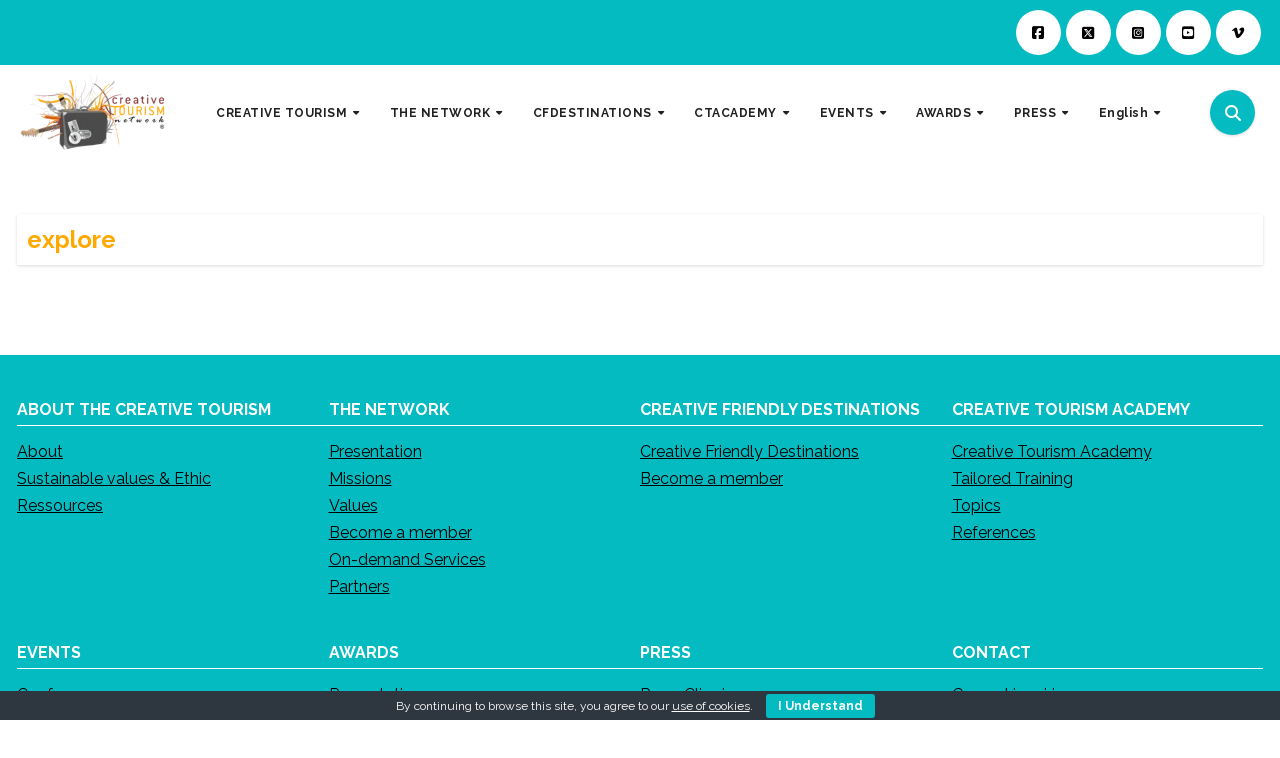

--- FILE ---
content_type: text/html; charset=UTF-8
request_url: https://www.creativetourismnetwork.org/tag/explore/
body_size: 19195
content:
<!DOCTYPE html>
<html lang="en-US">
<head>
<meta charset="UTF-8">
<meta name="viewport" content="width=device-width, initial-scale=1">
<link rel="profile" href="https://gmpg.org/xfn/11">
<meta name='robots' content='index, follow, max-image-preview:large, max-snippet:-1, max-video-preview:-1' />

	<!-- This site is optimized with the Yoast SEO plugin v26.8 - https://yoast.com/product/yoast-seo-wordpress/ -->
	<title>explore archivos - CREATIVE TOURISM NETWORK®</title>
	<link rel="canonical" href="https://www.creativetourismnetwork.org/tag/explore/" />
	<meta property="og:locale" content="en_US" />
	<meta property="og:type" content="article" />
	<meta property="og:title" content="explore archivos - CREATIVE TOURISM NETWORK®" />
	<meta property="og:url" content="https://www.creativetourismnetwork.org/tag/explore/" />
	<meta property="og:site_name" content="CREATIVE TOURISM NETWORK®" />
	<meta name="twitter:card" content="summary_large_image" />
	<script type="application/ld+json" class="yoast-schema-graph">{"@context":"https://schema.org","@graph":[{"@type":"CollectionPage","@id":"https://www.creativetourismnetwork.org/tag/explore/","url":"https://www.creativetourismnetwork.org/tag/explore/","name":"explore archivos - CREATIVE TOURISM NETWORK®","isPartOf":{"@id":"https://www.creativetourismnetwork.org/#website"},"breadcrumb":{"@id":"https://www.creativetourismnetwork.org/tag/explore/#breadcrumb"},"inLanguage":"en-US"},{"@type":"BreadcrumbList","@id":"https://www.creativetourismnetwork.org/tag/explore/#breadcrumb","itemListElement":[{"@type":"ListItem","position":1,"name":"Portada","item":"https://www.creativetourismnetwork.org/"},{"@type":"ListItem","position":2,"name":"explore"}]},{"@type":"WebSite","@id":"https://www.creativetourismnetwork.org/#website","url":"https://www.creativetourismnetwork.org/","name":"CREATIVE TOURISM NETWORK®","description":"World Creative Tourism Organization","publisher":{"@id":"https://www.creativetourismnetwork.org/#organization"},"potentialAction":[{"@type":"SearchAction","target":{"@type":"EntryPoint","urlTemplate":"https://www.creativetourismnetwork.org/?s={search_term_string}"},"query-input":{"@type":"PropertyValueSpecification","valueRequired":true,"valueName":"search_term_string"}}],"inLanguage":"en-US"},{"@type":"Organization","@id":"https://www.creativetourismnetwork.org/#organization","name":"CREATIVE TOURISM NETWORK®","url":"https://www.creativetourismnetwork.org/","logo":{"@type":"ImageObject","inLanguage":"en-US","@id":"https://www.creativetourismnetwork.org/#/schema/logo/image/","url":"https://www.creativetourismnetwork.org/web/wp-content/uploads/2024/05/LogoCTN150.webp","contentUrl":"https://www.creativetourismnetwork.org/web/wp-content/uploads/2024/05/LogoCTN150.webp","width":150,"height":79,"caption":"CREATIVE TOURISM NETWORK®"},"image":{"@id":"https://www.creativetourismnetwork.org/#/schema/logo/image/"}}]}</script>
	<!-- / Yoast SEO plugin. -->


<link rel='dns-prefetch' href='//static.addtoany.com' />
<link rel='dns-prefetch' href='//fonts.googleapis.com' />
<link rel="alternate" type="application/rss+xml" title="CREATIVE TOURISM NETWORK® &raquo; Feed" href="https://www.creativetourismnetwork.org/feed/" />
<link rel="alternate" type="application/rss+xml" title="CREATIVE TOURISM NETWORK® &raquo; Comments Feed" href="https://www.creativetourismnetwork.org/comments/feed/" />
<link rel="alternate" type="application/rss+xml" title="CREATIVE TOURISM NETWORK® &raquo; explore Tag Feed" href="https://www.creativetourismnetwork.org/tag/explore/feed/" />
<style id='wp-img-auto-sizes-contain-inline-css' type='text/css'>
img:is([sizes=auto i],[sizes^="auto," i]){contain-intrinsic-size:3000px 1500px}
/*# sourceURL=wp-img-auto-sizes-contain-inline-css */
</style>
<link rel='stylesheet' id='gs-swiper-css' href='https://www.creativetourismnetwork.org/web/wp-content/plugins/gs-logo-slider/assets/libs/swiper-js/swiper.min.css?ver=3.8.2' type='text/css' media='all' />
<link rel='stylesheet' id='gs-tippyjs-css' href='https://www.creativetourismnetwork.org/web/wp-content/plugins/gs-logo-slider/assets/libs/tippyjs/tippy.css?ver=3.8.2' type='text/css' media='all' />
<link rel='stylesheet' id='gs-logo-public-css' href='https://www.creativetourismnetwork.org/web/wp-content/plugins/gs-logo-slider/assets/css/gs-logo.min.css?ver=3.8.2' type='text/css' media='all' />
<style id='wp-emoji-styles-inline-css' type='text/css'>

	img.wp-smiley, img.emoji {
		display: inline !important;
		border: none !important;
		box-shadow: none !important;
		height: 1em !important;
		width: 1em !important;
		margin: 0 0.07em !important;
		vertical-align: -0.1em !important;
		background: none !important;
		padding: 0 !important;
	}
/*# sourceURL=wp-emoji-styles-inline-css */
</style>
<link rel='stylesheet' id='wp-block-library-css' href='https://www.creativetourismnetwork.org/web/wp-includes/css/dist/block-library/style.min.css?ver=6.9' type='text/css' media='all' />
<style id='wp-block-heading-inline-css' type='text/css'>
h1:where(.wp-block-heading).has-background,h2:where(.wp-block-heading).has-background,h3:where(.wp-block-heading).has-background,h4:where(.wp-block-heading).has-background,h5:where(.wp-block-heading).has-background,h6:where(.wp-block-heading).has-background{padding:1.25em 2.375em}h1.has-text-align-left[style*=writing-mode]:where([style*=vertical-lr]),h1.has-text-align-right[style*=writing-mode]:where([style*=vertical-rl]),h2.has-text-align-left[style*=writing-mode]:where([style*=vertical-lr]),h2.has-text-align-right[style*=writing-mode]:where([style*=vertical-rl]),h3.has-text-align-left[style*=writing-mode]:where([style*=vertical-lr]),h3.has-text-align-right[style*=writing-mode]:where([style*=vertical-rl]),h4.has-text-align-left[style*=writing-mode]:where([style*=vertical-lr]),h4.has-text-align-right[style*=writing-mode]:where([style*=vertical-rl]),h5.has-text-align-left[style*=writing-mode]:where([style*=vertical-lr]),h5.has-text-align-right[style*=writing-mode]:where([style*=vertical-rl]),h6.has-text-align-left[style*=writing-mode]:where([style*=vertical-lr]),h6.has-text-align-right[style*=writing-mode]:where([style*=vertical-rl]){rotate:180deg}
/*# sourceURL=https://www.creativetourismnetwork.org/web/wp-includes/blocks/heading/style.min.css */
</style>
<style id='wp-block-columns-inline-css' type='text/css'>
.wp-block-columns{box-sizing:border-box;display:flex;flex-wrap:wrap!important}@media (min-width:782px){.wp-block-columns{flex-wrap:nowrap!important}}.wp-block-columns{align-items:normal!important}.wp-block-columns.are-vertically-aligned-top{align-items:flex-start}.wp-block-columns.are-vertically-aligned-center{align-items:center}.wp-block-columns.are-vertically-aligned-bottom{align-items:flex-end}@media (max-width:781px){.wp-block-columns:not(.is-not-stacked-on-mobile)>.wp-block-column{flex-basis:100%!important}}@media (min-width:782px){.wp-block-columns:not(.is-not-stacked-on-mobile)>.wp-block-column{flex-basis:0;flex-grow:1}.wp-block-columns:not(.is-not-stacked-on-mobile)>.wp-block-column[style*=flex-basis]{flex-grow:0}}.wp-block-columns.is-not-stacked-on-mobile{flex-wrap:nowrap!important}.wp-block-columns.is-not-stacked-on-mobile>.wp-block-column{flex-basis:0;flex-grow:1}.wp-block-columns.is-not-stacked-on-mobile>.wp-block-column[style*=flex-basis]{flex-grow:0}:where(.wp-block-columns){margin-bottom:1.75em}:where(.wp-block-columns.has-background){padding:1.25em 2.375em}.wp-block-column{flex-grow:1;min-width:0;overflow-wrap:break-word;word-break:break-word}.wp-block-column.is-vertically-aligned-top{align-self:flex-start}.wp-block-column.is-vertically-aligned-center{align-self:center}.wp-block-column.is-vertically-aligned-bottom{align-self:flex-end}.wp-block-column.is-vertically-aligned-stretch{align-self:stretch}.wp-block-column.is-vertically-aligned-bottom,.wp-block-column.is-vertically-aligned-center,.wp-block-column.is-vertically-aligned-top{width:100%}
/*# sourceURL=https://www.creativetourismnetwork.org/web/wp-includes/blocks/columns/style.min.css */
</style>
<style id='wp-block-paragraph-inline-css' type='text/css'>
.is-small-text{font-size:.875em}.is-regular-text{font-size:1em}.is-large-text{font-size:2.25em}.is-larger-text{font-size:3em}.has-drop-cap:not(:focus):first-letter{float:left;font-size:8.4em;font-style:normal;font-weight:100;line-height:.68;margin:.05em .1em 0 0;text-transform:uppercase}body.rtl .has-drop-cap:not(:focus):first-letter{float:none;margin-left:.1em}p.has-drop-cap.has-background{overflow:hidden}:root :where(p.has-background){padding:1.25em 2.375em}:where(p.has-text-color:not(.has-link-color)) a{color:inherit}p.has-text-align-left[style*="writing-mode:vertical-lr"],p.has-text-align-right[style*="writing-mode:vertical-rl"]{rotate:180deg}
/*# sourceURL=https://www.creativetourismnetwork.org/web/wp-includes/blocks/paragraph/style.min.css */
</style>
<style id='global-styles-inline-css' type='text/css'>
:root{--wp--preset--aspect-ratio--square: 1;--wp--preset--aspect-ratio--4-3: 4/3;--wp--preset--aspect-ratio--3-4: 3/4;--wp--preset--aspect-ratio--3-2: 3/2;--wp--preset--aspect-ratio--2-3: 2/3;--wp--preset--aspect-ratio--16-9: 16/9;--wp--preset--aspect-ratio--9-16: 9/16;--wp--preset--color--black: #000000;--wp--preset--color--cyan-bluish-gray: #abb8c3;--wp--preset--color--white: #ffffff;--wp--preset--color--pale-pink: #f78da7;--wp--preset--color--vivid-red: #cf2e2e;--wp--preset--color--luminous-vivid-orange: #ff6900;--wp--preset--color--luminous-vivid-amber: #fcb900;--wp--preset--color--light-green-cyan: #7bdcb5;--wp--preset--color--vivid-green-cyan: #00d084;--wp--preset--color--pale-cyan-blue: #8ed1fc;--wp--preset--color--vivid-cyan-blue: #0693e3;--wp--preset--color--vivid-purple: #9b51e0;--wp--preset--gradient--vivid-cyan-blue-to-vivid-purple: linear-gradient(135deg,rgb(6,147,227) 0%,rgb(155,81,224) 100%);--wp--preset--gradient--light-green-cyan-to-vivid-green-cyan: linear-gradient(135deg,rgb(122,220,180) 0%,rgb(0,208,130) 100%);--wp--preset--gradient--luminous-vivid-amber-to-luminous-vivid-orange: linear-gradient(135deg,rgb(252,185,0) 0%,rgb(255,105,0) 100%);--wp--preset--gradient--luminous-vivid-orange-to-vivid-red: linear-gradient(135deg,rgb(255,105,0) 0%,rgb(207,46,46) 100%);--wp--preset--gradient--very-light-gray-to-cyan-bluish-gray: linear-gradient(135deg,rgb(238,238,238) 0%,rgb(169,184,195) 100%);--wp--preset--gradient--cool-to-warm-spectrum: linear-gradient(135deg,rgb(74,234,220) 0%,rgb(151,120,209) 20%,rgb(207,42,186) 40%,rgb(238,44,130) 60%,rgb(251,105,98) 80%,rgb(254,248,76) 100%);--wp--preset--gradient--blush-light-purple: linear-gradient(135deg,rgb(255,206,236) 0%,rgb(152,150,240) 100%);--wp--preset--gradient--blush-bordeaux: linear-gradient(135deg,rgb(254,205,165) 0%,rgb(254,45,45) 50%,rgb(107,0,62) 100%);--wp--preset--gradient--luminous-dusk: linear-gradient(135deg,rgb(255,203,112) 0%,rgb(199,81,192) 50%,rgb(65,88,208) 100%);--wp--preset--gradient--pale-ocean: linear-gradient(135deg,rgb(255,245,203) 0%,rgb(182,227,212) 50%,rgb(51,167,181) 100%);--wp--preset--gradient--electric-grass: linear-gradient(135deg,rgb(202,248,128) 0%,rgb(113,206,126) 100%);--wp--preset--gradient--midnight: linear-gradient(135deg,rgb(2,3,129) 0%,rgb(40,116,252) 100%);--wp--preset--font-size--small: 13px;--wp--preset--font-size--medium: 20px;--wp--preset--font-size--large: 36px;--wp--preset--font-size--x-large: 42px;--wp--preset--spacing--20: 0.44rem;--wp--preset--spacing--30: 0.67rem;--wp--preset--spacing--40: 1rem;--wp--preset--spacing--50: 1.5rem;--wp--preset--spacing--60: 2.25rem;--wp--preset--spacing--70: 3.38rem;--wp--preset--spacing--80: 5.06rem;--wp--preset--shadow--natural: 6px 6px 9px rgba(0, 0, 0, 0.2);--wp--preset--shadow--deep: 12px 12px 50px rgba(0, 0, 0, 0.4);--wp--preset--shadow--sharp: 6px 6px 0px rgba(0, 0, 0, 0.2);--wp--preset--shadow--outlined: 6px 6px 0px -3px rgb(255, 255, 255), 6px 6px rgb(0, 0, 0);--wp--preset--shadow--crisp: 6px 6px 0px rgb(0, 0, 0);}:root :where(.is-layout-flow) > :first-child{margin-block-start: 0;}:root :where(.is-layout-flow) > :last-child{margin-block-end: 0;}:root :where(.is-layout-flow) > *{margin-block-start: 24px;margin-block-end: 0;}:root :where(.is-layout-constrained) > :first-child{margin-block-start: 0;}:root :where(.is-layout-constrained) > :last-child{margin-block-end: 0;}:root :where(.is-layout-constrained) > *{margin-block-start: 24px;margin-block-end: 0;}:root :where(.is-layout-flex){gap: 24px;}:root :where(.is-layout-grid){gap: 24px;}body .is-layout-flex{display: flex;}.is-layout-flex{flex-wrap: wrap;align-items: center;}.is-layout-flex > :is(*, div){margin: 0;}body .is-layout-grid{display: grid;}.is-layout-grid > :is(*, div){margin: 0;}.has-black-color{color: var(--wp--preset--color--black) !important;}.has-cyan-bluish-gray-color{color: var(--wp--preset--color--cyan-bluish-gray) !important;}.has-white-color{color: var(--wp--preset--color--white) !important;}.has-pale-pink-color{color: var(--wp--preset--color--pale-pink) !important;}.has-vivid-red-color{color: var(--wp--preset--color--vivid-red) !important;}.has-luminous-vivid-orange-color{color: var(--wp--preset--color--luminous-vivid-orange) !important;}.has-luminous-vivid-amber-color{color: var(--wp--preset--color--luminous-vivid-amber) !important;}.has-light-green-cyan-color{color: var(--wp--preset--color--light-green-cyan) !important;}.has-vivid-green-cyan-color{color: var(--wp--preset--color--vivid-green-cyan) !important;}.has-pale-cyan-blue-color{color: var(--wp--preset--color--pale-cyan-blue) !important;}.has-vivid-cyan-blue-color{color: var(--wp--preset--color--vivid-cyan-blue) !important;}.has-vivid-purple-color{color: var(--wp--preset--color--vivid-purple) !important;}.has-black-background-color{background-color: var(--wp--preset--color--black) !important;}.has-cyan-bluish-gray-background-color{background-color: var(--wp--preset--color--cyan-bluish-gray) !important;}.has-white-background-color{background-color: var(--wp--preset--color--white) !important;}.has-pale-pink-background-color{background-color: var(--wp--preset--color--pale-pink) !important;}.has-vivid-red-background-color{background-color: var(--wp--preset--color--vivid-red) !important;}.has-luminous-vivid-orange-background-color{background-color: var(--wp--preset--color--luminous-vivid-orange) !important;}.has-luminous-vivid-amber-background-color{background-color: var(--wp--preset--color--luminous-vivid-amber) !important;}.has-light-green-cyan-background-color{background-color: var(--wp--preset--color--light-green-cyan) !important;}.has-vivid-green-cyan-background-color{background-color: var(--wp--preset--color--vivid-green-cyan) !important;}.has-pale-cyan-blue-background-color{background-color: var(--wp--preset--color--pale-cyan-blue) !important;}.has-vivid-cyan-blue-background-color{background-color: var(--wp--preset--color--vivid-cyan-blue) !important;}.has-vivid-purple-background-color{background-color: var(--wp--preset--color--vivid-purple) !important;}.has-black-border-color{border-color: var(--wp--preset--color--black) !important;}.has-cyan-bluish-gray-border-color{border-color: var(--wp--preset--color--cyan-bluish-gray) !important;}.has-white-border-color{border-color: var(--wp--preset--color--white) !important;}.has-pale-pink-border-color{border-color: var(--wp--preset--color--pale-pink) !important;}.has-vivid-red-border-color{border-color: var(--wp--preset--color--vivid-red) !important;}.has-luminous-vivid-orange-border-color{border-color: var(--wp--preset--color--luminous-vivid-orange) !important;}.has-luminous-vivid-amber-border-color{border-color: var(--wp--preset--color--luminous-vivid-amber) !important;}.has-light-green-cyan-border-color{border-color: var(--wp--preset--color--light-green-cyan) !important;}.has-vivid-green-cyan-border-color{border-color: var(--wp--preset--color--vivid-green-cyan) !important;}.has-pale-cyan-blue-border-color{border-color: var(--wp--preset--color--pale-cyan-blue) !important;}.has-vivid-cyan-blue-border-color{border-color: var(--wp--preset--color--vivid-cyan-blue) !important;}.has-vivid-purple-border-color{border-color: var(--wp--preset--color--vivid-purple) !important;}.has-vivid-cyan-blue-to-vivid-purple-gradient-background{background: var(--wp--preset--gradient--vivid-cyan-blue-to-vivid-purple) !important;}.has-light-green-cyan-to-vivid-green-cyan-gradient-background{background: var(--wp--preset--gradient--light-green-cyan-to-vivid-green-cyan) !important;}.has-luminous-vivid-amber-to-luminous-vivid-orange-gradient-background{background: var(--wp--preset--gradient--luminous-vivid-amber-to-luminous-vivid-orange) !important;}.has-luminous-vivid-orange-to-vivid-red-gradient-background{background: var(--wp--preset--gradient--luminous-vivid-orange-to-vivid-red) !important;}.has-very-light-gray-to-cyan-bluish-gray-gradient-background{background: var(--wp--preset--gradient--very-light-gray-to-cyan-bluish-gray) !important;}.has-cool-to-warm-spectrum-gradient-background{background: var(--wp--preset--gradient--cool-to-warm-spectrum) !important;}.has-blush-light-purple-gradient-background{background: var(--wp--preset--gradient--blush-light-purple) !important;}.has-blush-bordeaux-gradient-background{background: var(--wp--preset--gradient--blush-bordeaux) !important;}.has-luminous-dusk-gradient-background{background: var(--wp--preset--gradient--luminous-dusk) !important;}.has-pale-ocean-gradient-background{background: var(--wp--preset--gradient--pale-ocean) !important;}.has-electric-grass-gradient-background{background: var(--wp--preset--gradient--electric-grass) !important;}.has-midnight-gradient-background{background: var(--wp--preset--gradient--midnight) !important;}.has-small-font-size{font-size: var(--wp--preset--font-size--small) !important;}.has-medium-font-size{font-size: var(--wp--preset--font-size--medium) !important;}.has-large-font-size{font-size: var(--wp--preset--font-size--large) !important;}.has-x-large-font-size{font-size: var(--wp--preset--font-size--x-large) !important;}
/*# sourceURL=global-styles-inline-css */
</style>
<style id='core-block-supports-inline-css' type='text/css'>
.wp-container-core-columns-is-layout-28f84493{flex-wrap:nowrap;}
/*# sourceURL=core-block-supports-inline-css */
</style>

<style id='classic-theme-styles-inline-css' type='text/css'>
/*! This file is auto-generated */
.wp-block-button__link{color:#fff;background-color:#32373c;border-radius:9999px;box-shadow:none;text-decoration:none;padding:calc(.667em + 2px) calc(1.333em + 2px);font-size:1.125em}.wp-block-file__button{background:#32373c;color:#fff;text-decoration:none}
/*# sourceURL=/wp-includes/css/classic-themes.min.css */
</style>
<link rel='stylesheet' id='editorskit-frontend-css' href='https://www.creativetourismnetwork.org/web/wp-content/plugins/block-options/build/style.build.css?ver=new' type='text/css' media='all' />
<link rel='stylesheet' id='cookie-bar-css-css' href='https://www.creativetourismnetwork.org/web/wp-content/plugins/cookie-bar/css/cookie-bar.css?ver=6.9' type='text/css' media='all' />
<link rel='stylesheet' id='inf-font-awesome-css' href='https://www.creativetourismnetwork.org/web/wp-content/plugins/post-slider-and-carousel/assets/css/font-awesome.min.css?ver=3.5.4' type='text/css' media='all' />
<link rel='stylesheet' id='owl-carousel-css' href='https://www.creativetourismnetwork.org/web/wp-content/plugins/post-slider-and-carousel/assets/css/owl.carousel.min.css?ver=3.5.4' type='text/css' media='all' />
<link rel='stylesheet' id='psacp-public-style-css' href='https://www.creativetourismnetwork.org/web/wp-content/plugins/post-slider-and-carousel/assets/css/psacp-public.min.css?ver=3.5.4' type='text/css' media='all' />
<link rel='stylesheet' id='rt-fontawsome-css' href='https://www.creativetourismnetwork.org/web/wp-content/plugins/the-post-grid/assets/vendor/font-awesome/css/font-awesome.min.css?ver=7.8.8' type='text/css' media='all' />
<link rel='stylesheet' id='rt-tpg-css' href='https://www.creativetourismnetwork.org/web/wp-content/plugins/the-post-grid/assets/css/thepostgrid.min.css?ver=7.8.8' type='text/css' media='all' />
<link rel='stylesheet' id='wpml-legacy-dropdown-0-css' href='https://www.creativetourismnetwork.org/web/wp-content/plugins/sitepress-multilingual-cms/templates/language-switchers/legacy-dropdown/style.min.css?ver=1' type='text/css' media='all' />
<style id='wpml-legacy-dropdown-0-inline-css' type='text/css'>
.wpml-ls-statics-shortcode_actions, .wpml-ls-statics-shortcode_actions .wpml-ls-sub-menu, .wpml-ls-statics-shortcode_actions a {border-color:#cdcdcd;}.wpml-ls-statics-shortcode_actions a, .wpml-ls-statics-shortcode_actions .wpml-ls-sub-menu a, .wpml-ls-statics-shortcode_actions .wpml-ls-sub-menu a:link, .wpml-ls-statics-shortcode_actions li:not(.wpml-ls-current-language) .wpml-ls-link, .wpml-ls-statics-shortcode_actions li:not(.wpml-ls-current-language) .wpml-ls-link:link {color:#444444;background-color:#ffffff;}.wpml-ls-statics-shortcode_actions .wpml-ls-sub-menu a:hover,.wpml-ls-statics-shortcode_actions .wpml-ls-sub-menu a:focus, .wpml-ls-statics-shortcode_actions .wpml-ls-sub-menu a:link:hover, .wpml-ls-statics-shortcode_actions .wpml-ls-sub-menu a:link:focus {color:#000000;background-color:#eeeeee;}.wpml-ls-statics-shortcode_actions .wpml-ls-current-language > a {color:#444444;background-color:#ffffff;}.wpml-ls-statics-shortcode_actions .wpml-ls-current-language:hover>a, .wpml-ls-statics-shortcode_actions .wpml-ls-current-language>a:focus {color:#000000;background-color:#eeeeee;}
/*# sourceURL=wpml-legacy-dropdown-0-inline-css */
</style>
<link rel='stylesheet' id='wpml-legacy-horizontal-list-0-css' href='https://www.creativetourismnetwork.org/web/wp-content/plugins/sitepress-multilingual-cms/templates/language-switchers/legacy-list-horizontal/style.min.css?ver=1' type='text/css' media='all' />
<style id='wpml-legacy-horizontal-list-0-inline-css' type='text/css'>
.wpml-ls-statics-footer{background-color:#ffffff;}.wpml-ls-statics-footer, .wpml-ls-statics-footer .wpml-ls-sub-menu, .wpml-ls-statics-footer a {border-color:#cdcdcd;}.wpml-ls-statics-footer a, .wpml-ls-statics-footer .wpml-ls-sub-menu a, .wpml-ls-statics-footer .wpml-ls-sub-menu a:link, .wpml-ls-statics-footer li:not(.wpml-ls-current-language) .wpml-ls-link, .wpml-ls-statics-footer li:not(.wpml-ls-current-language) .wpml-ls-link:link {color:#444444;background-color:#ffffff;}.wpml-ls-statics-footer .wpml-ls-sub-menu a:hover,.wpml-ls-statics-footer .wpml-ls-sub-menu a:focus, .wpml-ls-statics-footer .wpml-ls-sub-menu a:link:hover, .wpml-ls-statics-footer .wpml-ls-sub-menu a:link:focus {color:#000000;background-color:#eeeeee;}.wpml-ls-statics-footer .wpml-ls-current-language > a {color:#444444;background-color:#ffffff;}.wpml-ls-statics-footer .wpml-ls-current-language:hover>a, .wpml-ls-statics-footer .wpml-ls-current-language>a:focus {color:#000000;background-color:#eeeeee;}
/*# sourceURL=wpml-legacy-horizontal-list-0-inline-css */
</style>
<link rel='stylesheet' id='wpml-legacy-post-translations-0-css' href='https://www.creativetourismnetwork.org/web/wp-content/plugins/sitepress-multilingual-cms/templates/language-switchers/legacy-post-translations/style.min.css?ver=1' type='text/css' media='all' />
<link rel='stylesheet' id='wpml-menu-item-0-css' href='https://www.creativetourismnetwork.org/web/wp-content/plugins/sitepress-multilingual-cms/templates/language-switchers/menu-item/style.min.css?ver=1' type='text/css' media='all' />
<link rel='stylesheet' id='blogus-fonts-css' href='//fonts.googleapis.com/css?family=Josefin+Sans%3A300%2C400%2C500%2C700%7COpen+Sans%3A300%2C400%2C600%2C700%7CKalam%3A300%2C400%2C700%7CRokkitt%3A300%2C400%2C700%7CJost%3A300%2C400%2C500%2C700%7CPoppins%3A300%2C400%2C500%2C600%2C700%7CLato%3A300%2C400%2C700%7CNoto+Serif%3A300%2C400%2C700%7CRaleway%3A300%2C400%2C500%2C700%7CRoboto%3A300%2C400%2C500%2C700%7CRubik%3A300%2C400%2C500%2C700&#038;display=swap&#038;subset=latin,latin-ext' type='text/css' media='all' />
<link rel='stylesheet' id='blogus-google-fonts-css' href='//fonts.googleapis.com/css?family=ABeeZee%7CAbel%7CAbril+Fatface%7CAclonica%7CAcme%7CActor%7CAdamina%7CAdvent+Pro%7CAguafina+Script%7CAkronim%7CAladin%7CAldrich%7CAlef%7CAlegreya%7CAlegreya+SC%7CAlegreya+Sans%7CAlegreya+Sans+SC%7CAlex+Brush%7CAlfa+Slab+One%7CAlice%7CAlike%7CAlike+Angular%7CAllan%7CAllerta%7CAllerta+Stencil%7CAllura%7CAlmendra%7CAlmendra+Display%7CAlmendra+SC%7CAmarante%7CAmaranth%7CAmatic+SC%7CAmatica+SC%7CAmethysta%7CAmiko%7CAmiri%7CAmita%7CAnaheim%7CAndada%7CAndika%7CAngkor%7CAnnie+Use+Your+Telescope%7CAnonymous+Pro%7CAntic%7CAntic+Didone%7CAntic+Slab%7CAnton%7CArapey%7CArbutus%7CArbutus+Slab%7CArchitects+Daughter%7CArchivo+Black%7CArchivo+Narrow%7CAref+Ruqaa%7CArima+Madurai%7CArimo%7CArizonia%7CArmata%7CArtifika%7CArvo%7CArya%7CAsap%7CAsar%7CAsset%7CAssistant%7CAstloch%7CAsul%7CAthiti%7CAtma%7CAtomic+Age%7CAubrey%7CAudiowide%7CAutour+One%7CAverage%7CAverage+Sans%7CAveria+Gruesa+Libre%7CAveria+Libre%7CAveria+Sans+Libre%7CAveria+Serif+Libre%7CBad+Script%7CBaloo%7CBaloo+Bhai%7CBaloo+Da%7CBaloo+Thambi%7CBalthazar%7CBangers%7CBasic%7CBattambang%7CBaumans%7CBayon%7CBelgrano%7CBelleza%7CBenchNine%7CBentham%7CBerkshire+Swash%7CBevan%7CBigelow+Rules%7CBigshot+One%7CBilbo%7CBilbo+Swash+Caps%7CBioRhyme%7CBioRhyme+Expanded%7CBiryani%7CBitter%7CBlack+Ops+One%7CBokor%7CBonbon%7CBoogaloo%7CBowlby+One%7CBowlby+One+SC%7CBrawler%7CBree+Serif%7CBubblegum+Sans%7CBubbler+One%7CBuda%7CBuenard%7CBungee%7CBungee+Hairline%7CBungee+Inline%7CBungee+Outline%7CBungee+Shade%7CButcherman%7CButterfly+Kids%7CCabin%7CCabin+Condensed%7CCabin+Sketch%7CCaesar+Dressing%7CCagliostro%7CCairo%7CCalligraffitti%7CCambay%7CCambo%7CCandal%7CCantarell%7CCantata+One%7CCantora+One%7CCapriola%7CCardo%7CCarme%7CCarrois+Gothic%7CCarrois+Gothic+SC%7CCarter+One%7CCatamaran%7CCaudex%7CCaveat%7CCaveat+Brush%7CCedarville+Cursive%7CCeviche+One%7CChanga%7CChanga+One%7CChango%7CChathura%7CChau+Philomene+One%7CChela+One%7CChelsea+Market%7CChenla%7CCherry+Cream+Soda%7CCherry+Swash%7CChewy%7CChicle%7CChivo%7CChonburi%7CCinzel%7CCinzel+Decorative%7CClicker+Script%7CCoda%7CCoda+Caption%7CCodystar%7CCoiny%7CCombo%7CComfortaa%7CComing+Soon%7CConcert+One%7CCondiment%7CContent%7CContrail+One%7CConvergence%7CCookie%7CCopse%7CCorben%7CCormorant%7CCormorant+Garamond%7CCormorant+Infant%7CCormorant+SC%7CCormorant+Unicase%7CCormorant+Upright%7CCourgette%7CCousine%7CCoustard%7CCovered+By+Your+Grace%7CCrafty+Girls%7CCreepster%7CCrete+Round%7CCrimson+Text%7CCroissant+One%7CCrushed%7CCuprum%7CCutive%7CCutive+Mono%7CDamion%7CDancing+Script%7CDangrek%7CDavid+Libre%7CDawning+of+a+New+Day%7CDays+One%7CDekko%7CDelius%7CDelius+Swash+Caps%7CDelius+Unicase%7CDella+Respira%7CDenk+One%7CDevonshire%7CDhurjati%7CDidact+Gothic%7CDiplomata%7CDiplomata+SC%7CDomine%7CDonegal+One%7CDoppio+One%7CDorsa%7CDosis%7CDr+Sugiyama%7CDroid+Sans%7CDroid+Sans+Mono%7CDroid+Serif%7CDuru+Sans%7CDynalight%7CEB+Garamond%7CEagle+Lake%7CEater%7CEconomica%7CEczar%7CEk+Mukta%7CEl+Messiri%7CElectrolize%7CElsie%7CElsie+Swash+Caps%7CEmblema+One%7CEmilys+Candy%7CEngagement%7CEnglebert%7CEnriqueta%7CErica+One%7CEsteban%7CEuphoria+Script%7CEwert%7CExo%7CExo+2%7CExpletus+Sans%7CFanwood+Text%7CFarsan%7CFascinate%7CFascinate+Inline%7CFaster+One%7CFasthand%7CFauna+One%7CFederant%7CFedero%7CFelipa%7CFenix%7CFinger+Paint%7CFira+Mono%7CFira+Sans%7CFjalla+One%7CFjord+One%7CFlamenco%7CFlavors%7CFondamento%7CFontdiner+Swanky%7CForum%7CFrancois+One%7CFrank+Ruhl+Libre%7CFreckle+Face%7CFredericka+the+Great%7CFredoka+One%7CFreehand%7CFresca%7CFrijole%7CFruktur%7CFugaz+One%7CGFS+Didot%7CGFS+Neohellenic%7CGabriela%7CGafata%7CGalada%7CGaldeano%7CGalindo%7CGentium+Basic%7CGentium+Book+Basic%7CGeo%7CGeostar%7CGeostar+Fill%7CGermania+One%7CGidugu%7CGilda+Display%7CGive+You+Glory%7CGlass+Antiqua%7CGlegoo%7CGloria+Hallelujah%7CGoblin+One%7CGochi+Hand%7CGorditas%7CGoudy+Bookletter+1911%7CGraduate%7CGrand+Hotel%7CGravitas+One%7CGreat+Vibes%7CGriffy%7CGruppo%7CGudea%7CGurajada%7CHabibi%7CHalant%7CHammersmith+One%7CHanalei%7CHanalei+Fill%7CHandlee%7CHanuman%7CHappy+Monkey%7CHarmattan%7CHeadland+One%7CHeebo%7CHenny+Penny%7CHerr+Von+Muellerhoff%7CHind%7CHind+Guntur%7CHind+Madurai%7CHind+Siliguri%7CHind+Vadodara%7CHoltwood+One+SC%7CHomemade+Apple%7CHomenaje%7CIM+Fell+DW+Pica%7CIM+Fell+DW+Pica+SC%7CIM+Fell+Double+Pica%7CIM+Fell+Double+Pica+SC%7CIM+Fell+English%7CIM+Fell+English+SC%7CIM+Fell+French+Canon%7CIM+Fell+French+Canon+SC%7CIM+Fell+Great+Primer%7CIM+Fell+Great+Primer+SC%7CIceberg%7CIceland%7CImprima%7CInconsolata%7CInder%7CIndie+Flower%7CInika%7CInknut+Antiqua%7CIrish+Grover%7CIstok+Web%7CItaliana%7CItalianno%7CItim%7CJacques+Francois%7CJacques+Francois+Shadow%7CJaldi%7CJim+Nightshade%7CJockey+One%7CJolly+Lodger%7CJomhuria%7CJosefin+Sans%7CJosefin+Slab%7CJoti+One%7CJudson%7CJulee%7CJulius+Sans+One%7CJunge%7CJura%7CJust+Another+Hand%7CJust+Me+Again+Down+Here%7CKadwa%7CKalam%7CKameron%7CKanit%7CKantumruy%7CKarla%7CKarma%7CKatibeh%7CKaushan+Script%7CKavivanar%7CKavoon%7CKdam+Thmor%7CKeania+One%7CKelly+Slab%7CKenia%7CKhand%7CKhmer%7CKhula%7CKite+One%7CKnewave%7CKotta+One%7CKoulen%7CKranky%7CKreon%7CKristi%7CKrona+One%7CKumar+One%7CKumar+One+Outline%7CKurale%7CLa+Belle+Aurore%7CLaila%7CLakki+Reddy%7CLalezar%7CLancelot%7CLateef%7CLato%7CLeague+Script%7CLeckerli+One%7CLedger%7CLekton%7CLemon%7CLemonada%7CLibre+Baskerville%7CLibre+Franklin%7CLife+Savers%7CLilita+One%7CLily+Script+One%7CLimelight%7CLinden+Hill%7CLobster%7CLobster+Two%7CLondrina+Outline%7CLondrina+Shadow%7CLondrina+Sketch%7CLondrina+Solid%7CLora%7CLove+Ya+Like+A+Sister%7CLoved+by+the+King%7CLovers+Quarrel%7CLuckiest+Guy%7CLusitana%7CLustria%7CMacondo%7CMacondo+Swash+Caps%7CMada%7CMagra%7CMaiden+Orange%7CMaitree%7CMako%7CMallanna%7CMandali%7CMarcellus%7CMarcellus+SC%7CMarck+Script%7CMargarine%7CMarko+One%7CMarmelad%7CMartel%7CMartel+Sans%7CMarvel%7CMate%7CMate+SC%7CMaven+Pro%7CMcLaren%7CMeddon%7CMedievalSharp%7CMedula+One%7CMeera+Inimai%7CMegrim%7CMeie+Script%7CMerienda%7CMerienda+One%7CMerriweather%7CMerriweather+Sans%7CMetal%7CMetal+Mania%7CMetamorphous%7CMetrophobic%7CMichroma%7CMilonga%7CMiltonian%7CMiltonian+Tattoo%7CMiniver%7CMiriam+Libre%7CMirza%7CMiss+Fajardose%7CMitr%7CModak%7CModern+Antiqua%7CMogra%7CMolengo%7CMolle%7CMonda%7CMonofett%7CMonoton%7CMonsieur+La+Doulaise%7CMontaga%7CMontez%7CMontserrat%7CMontserrat+Alternates%7CMontserrat+Subrayada%7CMoul%7CMoulpali%7CMountains+of+Christmas%7CMouse+Memoirs%7CMr+Bedfort%7CMr+Dafoe%7CMr+De+Haviland%7CMrs+Saint+Delafield%7CMrs+Sheppards%7CMukta+Vaani%7CMuli%7CMystery+Quest%7CNTR%7CNeucha%7CNeuton%7CNew+Rocker%7CNews+Cycle%7CNiconne%7CNixie+One%7CNobile%7CNokora%7CNorican%7CNosifer%7CNothing+You+Could+Do%7CNoticia+Text%7CNoto+Sans%7CNoto+Serif%7CNova+Cut%7CNova+Flat%7CNova+Mono%7CNova+Oval%7CNova+Round%7CNova+Script%7CNova+Slim%7CNova+Square%7CNumans%7CNunito%7COdor+Mean+Chey%7COffside%7COld+Standard+TT%7COldenburg%7COleo+Script%7COleo+Script+Swash+Caps%7COpen+Sans%7COpen+Sans+Condensed%7COranienbaum%7COrbitron%7COregano%7COrienta%7COriginal+Surfer%7COswald%7COver+the+Rainbow%7COverlock%7COverlock+SC%7COvo%7COxygen%7COxygen+Mono%7CPT+Mono%7CPT+Sans%7CPT+Sans+Caption%7CPT+Sans+Narrow%7CPT+Serif%7CPT+Serif+Caption%7CPacifico%7CPalanquin%7CPalanquin+Dark%7CPaprika%7CParisienne%7CPassero+One%7CPassion+One%7CPathway+Gothic+One%7CPatrick+Hand%7CPatrick+Hand+SC%7CPattaya%7CPatua+One%7CPavanam%7CPaytone+One%7CPeddana%7CPeralta%7CPermanent+Marker%7CPetit+Formal+Script%7CPetrona%7CPhilosopher%7CPiedra%7CPinyon+Script%7CPirata+One%7CPlaster%7CPlay%7CPlayball%7CPlayfair+Display%7CPlayfair+Display+SC%7CPodkova%7CPoiret+One%7CPoller+One%7CPoly%7CPompiere%7CPontano+Sans%7CPoppins%7CPort+Lligat+Sans%7CPort+Lligat+Slab%7CPragati+Narrow%7CPrata%7CPreahvihear%7CPress+Start+2P%7CPridi%7CPrincess+Sofia%7CProciono%7CPrompt%7CProsto+One%7CProza+Libre%7CPuritan%7CPurple+Purse%7CQuando%7CQuantico%7CQuattrocento%7CQuattrocento+Sans%7CQuestrial%7CQuicksand%7CQuintessential%7CQwigley%7CRacing+Sans+One%7CRadley%7CRajdhani%7CRakkas%7CRaleway%7CRaleway+Dots%7CRamabhadra%7CRamaraja%7CRambla%7CRammetto+One%7CRanchers%7CRancho%7CRanga%7CRasa%7CRationale%7CRavi+Prakash%7CRedressed%7CReem+Kufi%7CReenie+Beanie%7CRevalia%7CRhodium+Libre%7CRibeye%7CRibeye+Marrow%7CRighteous%7CRisque%7CRoboto%7CRoboto+Condensed%7CRoboto+Mono%7CRoboto+Slab%7CRochester%7CRock+Salt%7CRokkitt%7CRomanesco%7CRopa+Sans%7CRosario%7CRosarivo%7CRouge+Script%7CRozha+One%7CRubik%7CRubik+Mono+One%7CRubik+One%7CRuda%7CRufina%7CRuge+Boogie%7CRuluko%7CRum+Raisin%7CRuslan+Display%7CRusso+One%7CRuthie%7CRye%7CSacramento%7CSahitya%7CSail%7CSalsa%7CSanchez%7CSancreek%7CSansita+One%7CSarala%7CSarina%7CSarpanch%7CSatisfy%7CScada%7CScheherazade%7CSchoolbell%7CScope+One%7CSeaweed+Script%7CSecular+One%7CSevillana%7CSeymour+One%7CShadows+Into+Light%7CShadows+Into+Light+Two%7CShanti%7CShare%7CShare+Tech%7CShare+Tech+Mono%7CShojumaru%7CShort+Stack%7CShrikhand%7CSiemreap%7CSigmar+One%7CSignika%7CSignika+Negative%7CSimonetta%7CSintony%7CSirin+Stencil%7CSix+Caps%7CSkranji%7CSlabo+13px%7CSlabo+27px%7CSlackey%7CSmokum%7CSmythe%7CSniglet%7CSnippet%7CSnowburst+One%7CSofadi+One%7CSofia%7CSonsie+One%7CSorts+Mill+Goudy%7CSource+Code+Pro%7CSource+Sans+Pro%7CSource+Serif+Pro%7CSpace+Mono%7CSpecial+Elite%7CSpicy+Rice%7CSpinnaker%7CSpirax%7CSquada+One%7CSree+Krushnadevaraya%7CSriracha%7CStalemate%7CStalinist+One%7CStardos+Stencil%7CStint+Ultra+Condensed%7CStint+Ultra+Expanded%7CStoke%7CStrait%7CSue+Ellen+Francisco%7CSuez+One%7CSumana%7CSunshiney%7CSupermercado+One%7CSura%7CSuranna%7CSuravaram%7CSuwannaphum%7CSwanky+and+Moo+Moo%7CSyncopate%7CTangerine%7CTaprom%7CTauri%7CTaviraj%7CTeko%7CTelex%7CTenali+Ramakrishna%7CTenor+Sans%7CText+Me+One%7CThe+Girl+Next+Door%7CTienne%7CTillana%7CTimmana%7CTinos%7CTitan+One%7CTitillium+Web%7CTrade+Winds%7CTrirong%7CTrocchi%7CTrochut%7CTrykker%7CTulpen+One%7CUbuntu%7CUbuntu+Condensed%7CUbuntu+Mono%7CUltra%7CUncial+Antiqua%7CUnderdog%7CUnica+One%7CUnifrakturCook%7CUnifrakturMaguntia%7CUnkempt%7CUnlock%7CUnna%7CVT323%7CVampiro+One%7CVarela%7CVarela+Round%7CVast+Shadow%7CVesper+Libre%7CVibur%7CVidaloka%7CViga%7CVoces%7CVolkhov%7CVollkorn%7CVoltaire%7CWaiting+for+the+Sunrise%7CWallpoet%7CWalter+Turncoat%7CWarnes%7CWellfleet%7CWendy+One%7CWire+One%7CWork+Sans%7CYanone+Kaffeesatz%7CYantramanav%7CYatra+One%7CYellowtail%7CYeseva+One%7CYesteryear%7CYrsa%7CZeyada&#038;subset=latin%2Clatin-ext' type='text/css' media='all' />
<link rel='stylesheet' id='bootstrap-css' href='https://www.creativetourismnetwork.org/web/wp-content/themes/blogus/css/bootstrap.css?ver=6.9' type='text/css' media='all' />
<link rel='stylesheet' id='blogus-style-css' href='https://www.creativetourismnetwork.org/web/wp-content/themes/blogpaper/style.css?ver=6.9' type='text/css' media='all' />
<link rel='stylesheet' id='all-css-css' href='https://www.creativetourismnetwork.org/web/wp-content/themes/blogus/css/all.css?ver=6.9' type='text/css' media='all' />
<link rel='stylesheet' id='dark-css' href='https://www.creativetourismnetwork.org/web/wp-content/themes/blogus/css/colors/dark.css?ver=6.9' type='text/css' media='all' />
<link rel='stylesheet' id='swiper-bundle-css-css' href='https://www.creativetourismnetwork.org/web/wp-content/themes/blogus/css/swiper-bundle.css?ver=6.9' type='text/css' media='all' />
<link rel='stylesheet' id='smartmenus-css' href='https://www.creativetourismnetwork.org/web/wp-content/themes/blogus/css/jquery.smartmenus.bootstrap.css?ver=6.9' type='text/css' media='all' />
<link rel='stylesheet' id='animate-css' href='https://www.creativetourismnetwork.org/web/wp-content/themes/blogus/css/animate.css?ver=6.9' type='text/css' media='all' />
<link rel='stylesheet' id='addtoany-css' href='https://www.creativetourismnetwork.org/web/wp-content/plugins/add-to-any/addtoany.min.css?ver=1.16' type='text/css' media='all' />
<link rel='stylesheet' id='blogus-style-parent-css' href='https://www.creativetourismnetwork.org/web/wp-content/themes/blogus/style.css?ver=6.9' type='text/css' media='all' />
<link rel='stylesheet' id='blogpaper-style-css' href='https://www.creativetourismnetwork.org/web/wp-content/themes/blogpaper/style.css?ver=1.0' type='text/css' media='all' />
<link rel='stylesheet' id='blogpaper-default-css-css' href='https://www.creativetourismnetwork.org/web/wp-content/themes/blogpaper/css/colors/default.css?ver=6.9' type='text/css' media='all' />
<script type="text/javascript" src="https://www.creativetourismnetwork.org/web/wp-includes/js/jquery/jquery.min.js?ver=3.7.1" id="jquery-core-js"></script>
<script type="text/javascript" src="https://www.creativetourismnetwork.org/web/wp-includes/js/jquery/jquery-migrate.min.js?ver=3.4.1" id="jquery-migrate-js"></script>
<script type="text/javascript" id="addtoany-core-js-before">
/* <![CDATA[ */
window.a2a_config=window.a2a_config||{};a2a_config.callbacks=[];a2a_config.overlays=[];a2a_config.templates={};

//# sourceURL=addtoany-core-js-before
/* ]]> */
</script>
<script type="text/javascript" defer src="https://static.addtoany.com/menu/page.js" id="addtoany-core-js"></script>
<script type="text/javascript" defer src="https://www.creativetourismnetwork.org/web/wp-content/plugins/add-to-any/addtoany.min.js?ver=1.1" id="addtoany-jquery-js"></script>
<script type="text/javascript" src="https://www.creativetourismnetwork.org/web/wp-content/plugins/cookie-bar/js/cookie-bar.js?ver=1769093822" id="cookie-bar-js-js"></script>
<script type="text/javascript" src="https://www.creativetourismnetwork.org/web/wp-content/plugins/sitepress-multilingual-cms/templates/language-switchers/legacy-dropdown/script.min.js?ver=1" id="wpml-legacy-dropdown-0-js"></script>
<script type="text/javascript" src="https://www.creativetourismnetwork.org/web/wp-content/themes/blogus/js/navigation.js?ver=6.9" id="blogus-navigation-js"></script>
<script type="text/javascript" src="https://www.creativetourismnetwork.org/web/wp-content/themes/blogus/js/bootstrap.js?ver=6.9" id="blogus_bootstrap_script-js"></script>
<script type="text/javascript" src="https://www.creativetourismnetwork.org/web/wp-content/themes/blogus/js/swiper-bundle.js?ver=6.9" id="swiper-bundle-js"></script>
<script type="text/javascript" src="https://www.creativetourismnetwork.org/web/wp-content/themes/blogus/js/main.js?ver=6.9" id="blogus_main-js-js"></script>
<script type="text/javascript" src="https://www.creativetourismnetwork.org/web/wp-content/themes/blogus/js/sticksy.min.js?ver=6.9" id="sticksy-js-js"></script>
<script type="text/javascript" src="https://www.creativetourismnetwork.org/web/wp-content/themes/blogus/js/jquery.smartmenus.js?ver=6.9" id="smartmenus-js-js"></script>
<script type="text/javascript" src="https://www.creativetourismnetwork.org/web/wp-content/themes/blogus/js/jquery.smartmenus.bootstrap.js?ver=6.9" id="bootstrap-smartmenus-js-js"></script>
<script type="text/javascript" src="https://www.creativetourismnetwork.org/web/wp-content/themes/blogus/js/jquery.cookie.min.js?ver=6.9" id="jquery-cookie-js"></script>
<link rel="https://api.w.org/" href="https://www.creativetourismnetwork.org/wp-json/" /><link rel="alternate" title="JSON" type="application/json" href="https://www.creativetourismnetwork.org/wp-json/wp/v2/tags/1087" /><link rel="EditURI" type="application/rsd+xml" title="RSD" href="https://www.creativetourismnetwork.org/web/xmlrpc.php?rsd" />
<meta name="generator" content="WordPress 6.9" />
<meta name="generator" content="WPML ver:4.8.6 stt:8,1,4,27,43,2;" />
        <style>
            :root {
                --tpg-primary-color: #0d6efd;
                --tpg-secondary-color: #0654c4;
                --tpg-primary-light: #c4d0ff
            }

                    </style>
		    <style>
    .bs-blog-post p:nth-of-type(1)::first-letter {
        display: none;
    }
    </style>
    <style type="text/css" id="custom-background-css">
        :root {
            --wrap-color: ffffff        }
    </style>
    <style type="text/css">
                    .site-title,
            .site-description {
                position: absolute;
                clip: rect(1px, 1px, 1px, 1px);
            }
            </style>
    <style type="text/css" id="custom-background-css">
body.custom-background { background-color: #ffffff; }
</style>
	<style type="text/css">.blue-message {
background: none repeat scroll 0 0 #3399ff;
    color: #ffffff;
    text-shadow: none;
    font-size: 16px;
    line-height: 24px;
    padding: 10px;
}.green-message {
background: none repeat scroll 0 0 #8cc14c;
    color: #ffffff;
    text-shadow: none;
    font-size: 16px;
    line-height: 24px;
    padding: 10px;
}.orange-message {
background: none repeat scroll 0 0 #faa732;
    color: #ffffff;
    text-shadow: none;
    font-size: 16px;
    line-height: 24px;
    padding: 10px;
}.red-message {
background: none repeat scroll 0 0 #da4d31;
    color: #ffffff;
    text-shadow: none;
    font-size: 16px;
    line-height: 24px;
    padding: 10px;
}.grey-message {
background: none repeat scroll 0 0 #53555c;
    color: #ffffff;
    text-shadow: none;
    font-size: 16px;
    line-height: 24px;
    padding: 10px;
}.left-block {
background: none repeat scroll 0 0px, radial-gradient(ellipse at center center, #ffffff 0%, #f2f2f2 100%) repeat scroll 0 0 rgba(0, 0, 0, 0);
    color: #8b8e97;
    padding: 10px;
    margin: 10px;
    float: left;
}.right-block {
background: none repeat scroll 0 0px, radial-gradient(ellipse at center center, #ffffff 0%, #f2f2f2 100%) repeat scroll 0 0 rgba(0, 0, 0, 0);
    color: #8b8e97;
    padding: 10px;
    margin: 10px;
    float: right;
}.blockquotes {
background: none;
    border-left: 5px solid #f1f1f1;
    color: #8B8E97;
    font-size: 16px;
    font-style: italic;
    line-height: 22px;
    padding-left: 15px;
    padding: 10px;
    width: 60%;
    float: left;
}</style><link rel="icon" href="https://www.creativetourismnetwork.org/web/wp-content/uploads/2024/09/cropped-logoctn-vertical-32x32.jpeg" sizes="32x32" />
<link rel="icon" href="https://www.creativetourismnetwork.org/web/wp-content/uploads/2024/09/cropped-logoctn-vertical-192x192.jpeg" sizes="192x192" />
<link rel="apple-touch-icon" href="https://www.creativetourismnetwork.org/web/wp-content/uploads/2024/09/cropped-logoctn-vertical-180x180.jpeg" />
<meta name="msapplication-TileImage" content="https://www.creativetourismnetwork.org/web/wp-content/uploads/2024/09/cropped-logoctn-vertical-270x270.jpeg" />
		<style type="text/css" id="wp-custom-css">
			p {
    text-align: justify;
}
.bs-blog-thumb { max-height: 200px; }
.metaslider .flexslider .slides li{
	max-height:400px !important;

}
.metaslider .caption-wrap {
  background-color: rgba(255,255,255,1) !important;
  color: #000 !important;
	font-size: 24px;
  line-height: 30px;
	font-weight:800;
	padding-bottom:20px;
	padding-top:20px;
	text-overflow: ellipsis;
  white-space: nowrap;
  overflow: hidden;
}
body, h1, .h1, h2, .h2, h3, .h3, h4, .h4, h5, .h5, h6, .h6, a, p, footer .site-branding-text .site-title-footer a{
	font-family: Raleway;
}
::selection {
  color: white;
  background: #04bbc1 !important;
}
a{ color: #000; text-decoration:none;}
a:hover{ color: #ffa900; }
a.category-color-1 {
  background: #04bbc1;
}
.navbar-wp .dropdown-menu > li > 
a:hover, a.error-btn {
		background-color: #04bbc1 !important;
}
.navbar-wp .navbar-nav > li > a{font-size: 12px !important;}
p {
  text-decoration: none;
}
blockquote::before {
  color: #04bbc1;
}
.bs-blog-thumb{display:none;}
.entry-title {
  color: #ffa900;
}
.bs-head-detail {
	background-color: #04bbc1 !important;
}
.bs-social li i {
  background: #fff;
}
.bs-social li i::before {
  color: #000;
}
.bs-social li i::after{
	background: #04bbc1;
}
.bs-slide .inner{
	margin-top: 30%;
}
.psac-post-slides{		max-height:300px;}
.psac-post-slider.psac-design-1 .psac-post-overlay{border:0px;
position:relative;
	max-width:100%;
margin-top:-10%;
}
.psac-post-slider.psac-design-1 a {
		display:block;
      text-overflow: ellipsis;
      white-space: nowrap;
      overflow: hidden;

}
.psac-post-slider.psac-design-1 .psac-post-title .psacp-post-title{
  font-size: 18px !important;
	
}
.psacp-featured-meta{
padding:0.5em !important;
top:95% !important;
bottom:0px !important;
border: none !important;
width: 100% !important;
	max-width: 100% !important;
	height:40%;
}
h2.psacp-post-title {
  font-size: 14px;
  line-height: 16px;
}
.link-div {
  display: block;
	top:80%;
  position: absolute;
  width: 100%;
  background-color: rgba(10, 10, 10, 0.5);
	height: 20%;}

.right-nav a{
	background-color: #04bbc1;
}
.title{ margin-top: 0px; font-size: 1.5em !important;}
.title a{
text-decoration: none;
color: #04bbc1 !important;
}
.title a:hover{
text-decoration: none;
color: #fff !important;
}
.title::before {
  background: #04bbc1;
}
.open-user-map .oum_location_text a {
  color: #04bbc1 !important;
}
.marker-cluster {	background-color:  rgba(2, 73, 75, 0.6) !important;
	}
.marker-cluster div {background-color:  #04bbc1 !important;
}
.bs_upscr {
  background: #04bbc1;
	border-color: #04bbc1;}
button#euCookieAcceptWP {
	background: #04bbc1;}
.navigation.pagination .nav-links .page-numbers.current {
	background: #04bbc1;}
.rt-pagination .pagination-list > .active > span {
  background-color:#04bbc1 ;
	border-color: #04bbc1 ;}
.rt-pagination .pagination-list > .active > span:hover {
  background-color:#ccc ;
	border-color: #ccc ;}
.rt-pagination .pagination-list > li > a:hover {
  background-color:#ccc ;
	border-color: #ccc ;}
.bs-widget {
	width: 100%;}
.bs-widget h6{
	color: #fff;}
.tpg-widget-heading-wrapper{display:none;}


.overlay {
  background: #04bbc1;
}
footer .overlay{
  background: #04bbc1;
}
footer .bs-footer-copyright a:hover, footer .bs-footer-copyright a:focus{
	color: #ffa900;
}

footer p {
	line-height: 0.7;
}
.wp-container-core-group-is-layout-1.wp-container-core-group-is-layout-1 >  {
	margin-left:0px !important;}
.mb-0 a{display:none;}
.featured-image-caption{display:none;}
@media (min-width: 992px) {
	.col-lg-4 { display: none !important;
}
.col-lg-8 {width:100%}
}
.splide--draggable > .splide__track > .splide__list > .splide__slide {
  display: inline-block;
  max-height: 300px;
}
:where(.wp-block-columns) {
  margin-bottom: 0em;
}
@media (max-width: 992px) {
  .navbar-wp .navbar-nav {
		background: #04bbc1;}
  .navbar-wp .navbar-nav > li > 
a:hover, a.error-btn {
    background: #ffa900;
  }
}
@media (min-width: 992px) {
  .col-md-4 {
    width: 100% !important;
  }		</style>
		</head>
<body class="archive tag tag-explore tag-1087 custom-background wp-custom-logo wp-embed-responsive wp-theme-blogus wp-child-theme-blogpaper rttpg rttpg-7.8.8 radius-frontend rttpg-body-wrap rttpg-flaticon metaslider-plugin hfeed  ta-hide-date-author-in-list defaultcolor" >
<div id="page" class="site">
<a class="skip-link screen-reader-text" href="#content">
Skip to content</a>
    <div class="wrapper" id="custom-background-css">
       <!--header-->
<header class="bs-headtwo">
      <!--top-bar-->
    <div class="bs-head-detail d-none d-lg-block">
      <div class="container">
        <div class="row align-items-center">
          <div class="col-lg-6">
                      </div>
          <!--/col-md-6-->
          <div class="col-lg-6">
                <ul class="bs-social info-left">
                <li>
            <a  href="https://www.facebook.com/CreativeTourismNetwork">
              <i class="fab fa-facebook-square"></i>
            </a>
          </li>
                    <li>
            <a  href="https://twitter.com/CreativTourism">
              <i class="fa-brands fa-square-x-twitter"></i>
            </a>
          </li>
                    <li>
            <a  href="https://www.instagram.com/creativetourism/">
              <i class="fab fa-instagram-square"></i>
            </a>
          </li>
                    <li>
            <a  href="https://www.youtube.com/user/BcnCreativeTourism">
              <i class="fab fa-youtube-square"></i>
            </a>
          </li>
                    <li>
            <a  href="http://vimeo.com/creativetourismnetwork">
              <i class="fab fa-vimeo-v"></i>
            </a>
          </li>
              </ul>
            </div>
          <!--/col-md-6-->
        </div>
      </div>
    </div>
      <!--/top-bar-->
      <div class="clearfix"></div>
      <!-- Main Menu Area-->
      <div class="bs-menu-full">
        <nav class="navbar navbar-expand-lg navbar-wp">
          <div class="container">
            <!-- Mobile Header -->
            <div class="m-header align-items-center">
              <!-- navbar-toggle -->
              <button class="navbar-toggler x collapsed" type="button" data-bs-toggle="collapse"
                data-bs-target="#navbar-wp" aria-controls="navbar-wp" aria-expanded="false"
                aria-label="Toggle navigation"> 
                <span class="icon-bar"></span>
                <span class="icon-bar"></span>
                <span class="icon-bar"></span>
              </button>
              <div class="navbar-header">
                <div class="site-logo">
                  <a href="https://www.creativetourismnetwork.org/" class="navbar-brand" rel="home"><img width="150" height="79" src="https://www.creativetourismnetwork.org/web/wp-content/uploads/2024/05/LogoCTN150.webp" class="custom-logo" alt="CREATIVE TOURISM NETWORK®" decoding="async" /></a>                </div>
                <div class="site-branding-text d-none">
                  <div class="site-title"><a href="https://www.creativetourismnetwork.org/" rel="home">CREATIVE TOURISM NETWORK®</a></div>
                  <p class="site-description">World Creative Tourism Organization</p>
                </div>
              </div>
              <div class="right-nav"> 
                                    <a class="msearch ml-auto" href=".bs_model" data-bs-toggle="modal"> <i class="fa fa-search"></i> </a>
                              </div>
            </div>
            <!-- /Mobile Header -->
            <!-- Right nav -->
            <div class="navbar-header d-none d-lg-block">
              <div class="site-logo">
                <a href="https://www.creativetourismnetwork.org/" class="navbar-brand" rel="home"><img width="150" height="79" src="https://www.creativetourismnetwork.org/web/wp-content/uploads/2024/05/LogoCTN150.webp" class="custom-logo" alt="CREATIVE TOURISM NETWORK®" decoding="async" /></a>              </div>
              <div class="site-branding-text d-none">
                                  <p class="site-title"> <a href="https://www.creativetourismnetwork.org/" rel="home">CREATIVE TOURISM NETWORK®</a></p>
                                  <p class="site-description">World Creative Tourism Organization</p>
              </div>
          </div> 
            <!-- Navigation -->
            <div class="collapse navbar-collapse" id="navbar-wp">
            <ul id="menu-primary" class="nav navbar-nav mx-auto "><li id="menu-item-75974" class="menu-item menu-item-type-post_type menu-item-object-page menu-item-has-children menu-item-75974 dropdown"><a class="nav-link" title="CREATIVE TOURISM" href="https://www.creativetourismnetwork.org/about/" data-toggle="dropdown" class="dropdown-toggle">CREATIVE TOURISM </a>
<ul role="menu" class=" dropdown-menu">
	<li id="menu-item-75975" class="menu-item menu-item-type-post_type menu-item-object-page menu-item-75975"><a class="dropdown-item" title="ABOUT" href="https://www.creativetourismnetwork.org/about/">ABOUT</a></li>
	<li id="menu-item-75976" class="menu-item menu-item-type-custom menu-item-object-custom menu-item-75976"><a class="dropdown-item" title="SUSTAINABLE VALUES &amp; ETHICS" href="https://www.creativetourismnetwork.org/about#ethics">SUSTAINABLE VALUES &#038; ETHICS</a></li>
	<li id="menu-item-75977" class="menu-item menu-item-type-post_type menu-item-object-page menu-item-75977"><a class="dropdown-item" title="RESSOURCES" href="https://www.creativetourismnetwork.org/ressources/">RESSOURCES</a></li>
</ul>
</li>
<li id="menu-item-75978" class="menu-item menu-item-type-post_type menu-item-object-page menu-item-has-children menu-item-75978 dropdown"><a class="nav-link" title="THE NETWORK" href="https://www.creativetourismnetwork.org/presentation/" data-toggle="dropdown" class="dropdown-toggle">THE NETWORK </a>
<ul role="menu" class=" dropdown-menu">
	<li id="menu-item-75979" class="menu-item menu-item-type-post_type menu-item-object-page menu-item-75979"><a class="dropdown-item" title="PRESENTATION" href="https://www.creativetourismnetwork.org/presentation/">PRESENTATION</a></li>
	<li id="menu-item-75980" class="menu-item menu-item-type-custom menu-item-object-custom menu-item-75980"><a class="dropdown-item" title="MISSIONS" href="https://www.creativetourismnetwork.org/presentation#missions">MISSIONS</a></li>
	<li id="menu-item-75981" class="menu-item menu-item-type-custom menu-item-object-custom menu-item-75981"><a class="dropdown-item" title="VALUES" href="https://www.creativetourismnetwork.org/presentation#values">VALUES</a></li>
	<li id="menu-item-75982" class="menu-item menu-item-type-post_type menu-item-object-page menu-item-75982"><a class="dropdown-item" title="BECOME A MEMBER" href="https://www.creativetourismnetwork.org/become-a-member/">BECOME A MEMBER</a></li>
	<li id="menu-item-75984" class="menu-item menu-item-type-custom menu-item-object-custom menu-item-75984"><a class="dropdown-item" title="ON-DEMANDSERVICES" href="https://www.creativetourismnetwork.org/presentation#services">ON-DEMANDSERVICES</a></li>
	<li id="menu-item-75985" class="menu-item menu-item-type-post_type menu-item-object-page menu-item-75985"><a class="dropdown-item" title="PARTNERS" href="https://www.creativetourismnetwork.org/partners/">PARTNERS</a></li>
	<li id="menu-item-80819" class="menu-item menu-item-type-post_type menu-item-object-page menu-item-80819"><a class="dropdown-item" title="ALL THE NEWS" href="https://www.creativetourismnetwork.org/all-the-news/">ALL THE NEWS</a></li>
</ul>
</li>
<li id="menu-item-75986" class="menu-item menu-item-type-post_type menu-item-object-page menu-item-has-children menu-item-75986 dropdown"><a class="nav-link" title="CFDESTINATIONS" href="https://www.creativetourismnetwork.org/cities-and-regions/" data-toggle="dropdown" class="dropdown-toggle">CFDESTINATIONS </a>
<ul role="menu" class=" dropdown-menu">
	<li id="menu-item-75987" class="menu-item menu-item-type-post_type menu-item-object-page menu-item-75987"><a class="dropdown-item" title="CREATIVE FRIENDLY DESTINATIONS" href="https://www.creativetourismnetwork.org/cities-and-regions/">CREATIVE FRIENDLY DESTINATIONS</a></li>
	<li id="menu-item-75988" class="menu-item menu-item-type-post_type menu-item-object-page menu-item-75988"><a class="dropdown-item" title="BECOME A MEMBER" href="https://www.creativetourismnetwork.org/become-a-member/">BECOME A MEMBER</a></li>
</ul>
</li>
<li id="menu-item-75989" class="menu-item menu-item-type-post_type menu-item-object-page menu-item-has-children menu-item-75989 dropdown"><a class="nav-link" title="CTACADEMY" href="https://www.creativetourismnetwork.org/creative-tourism-academy/" data-toggle="dropdown" class="dropdown-toggle">CTACADEMY </a>
<ul role="menu" class=" dropdown-menu">
	<li id="menu-item-75990" class="menu-item menu-item-type-custom menu-item-object-custom menu-item-75990"><a class="dropdown-item" title="ABOUT CTA" href="https://www.creativetourismnetwork.org/creative-tourism-academy#about">ABOUT CTA</a></li>
	<li id="menu-item-75991" class="menu-item menu-item-type-custom menu-item-object-custom menu-item-75991"><a class="dropdown-item" title="TAILORED TRAINING" href="https://www.creativetourismnetwork.org/creative-tourism-academy#tailored_training">TAILORED TRAINING</a></li>
	<li id="menu-item-75992" class="menu-item menu-item-type-custom menu-item-object-custom menu-item-75992"><a class="dropdown-item" title="TOPICS" href="https://www.creativetourismnetwork.org/creative-tourism-academy#topics">TOPICS</a></li>
	<li id="menu-item-75993" class="menu-item menu-item-type-custom menu-item-object-custom menu-item-75993"><a class="dropdown-item" title="REFERENCES" href="https://www.creativetourismnetwork.org/creative-tourism-academy#references">REFERENCES</a></li>
</ul>
</li>
<li id="menu-item-75994" class="menu-item menu-item-type-post_type menu-item-object-page menu-item-has-children menu-item-75994 dropdown"><a class="nav-link" title="EVENTS" href="https://www.creativetourismnetwork.org/events/" data-toggle="dropdown" class="dropdown-toggle">EVENTS </a>
<ul role="menu" class=" dropdown-menu">
	<li id="menu-item-86691" class="menu-item menu-item-type-post_type menu-item-object-page menu-item-86691"><a class="dropdown-item" title="EVENTS" href="https://www.creativetourismnetwork.org/events/">EVENTS</a></li>
	<li id="menu-item-86910" class="menu-item menu-item-type-post_type menu-item-object-page menu-item-86910"><a class="dropdown-item" title="Creative Tourism International Forum – Barcelona, Sept. 28th-  Oct. 2d" href="https://www.creativetourismnetwork.org/creative-tourism-international-forum-barcelona/">Creative Tourism International Forum – Barcelona, Sept. 28th-  Oct. 2d</a></li>
	<li id="menu-item-85900" class="menu-item menu-item-type-post_type menu-item-object-page menu-item-85900"><a class="dropdown-item" title="HOSTING A CREATIVE TOURISM EVENT" href="https://www.creativetourismnetwork.org/hosting-a-creative-tourism-event/">HOSTING A CREATIVE TOURISM EVENT</a></li>
</ul>
</li>
<li id="menu-item-77153" class="menu-item menu-item-type-post_type menu-item-object-page menu-item-has-children menu-item-77153 dropdown"><a class="nav-link" title="AWARDS" href="https://www.creativetourismnetwork.org/creative-tourism-awards/" data-toggle="dropdown" class="dropdown-toggle">AWARDS </a>
<ul role="menu" class=" dropdown-menu">
	<li id="menu-item-77155" class="menu-item menu-item-type-post_type menu-item-object-page menu-item-77155"><a class="dropdown-item" title="PRESENTATION" href="https://www.creativetourismnetwork.org/creative-tourism-awards/">PRESENTATION</a></li>
	<li id="menu-item-76009" class="menu-item menu-item-type-custom menu-item-object-custom menu-item-76009"><a class="dropdown-item" title="APPLICATIONS" href="https://www.creativetourismnetwork.org/creative-tourism-awards#applications">APPLICATIONS</a></li>
	<li id="menu-item-76008" class="menu-item menu-item-type-post_type menu-item-object-page menu-item-76008"><a class="dropdown-item" title="THE WINNERS" href="https://www.creativetourismnetwork.org/creative-tourism-awards-winners/">THE WINNERS</a></li>
</ul>
</li>
<li id="menu-item-75997" class="menu-item menu-item-type-post_type menu-item-object-page menu-item-has-children menu-item-75997 dropdown"><a class="nav-link" title="PRESS" href="https://www.creativetourismnetwork.org/media_friendly/" data-toggle="dropdown" class="dropdown-toggle">PRESS </a>
<ul role="menu" class=" dropdown-menu">
	<li id="menu-item-75996" class="menu-item menu-item-type-post_type menu-item-object-page menu-item-75996"><a class="dropdown-item" title="PRESS CLIPPINGS" href="https://www.creativetourismnetwork.org/press-clippings/">PRESS CLIPPINGS</a></li>
	<li id="menu-item-75998" class="menu-item menu-item-type-post_type menu-item-object-page menu-item-75998"><a class="dropdown-item" title="MEDIA FRIENDLY" href="https://www.creativetourismnetwork.org/media_friendly/">MEDIA FRIENDLY</a></li>
	<li id="menu-item-75999" class="menu-item menu-item-type-custom menu-item-object-custom menu-item-75999"><a class="dropdown-item" title="MEDIA KITS" href="https://www.creativetourismnetwork.org/media_friendly#media_kits">MEDIA KITS</a></li>
	<li id="menu-item-76000" class="menu-item menu-item-type-custom menu-item-object-custom menu-item-76000"><a class="dropdown-item" title="SUCCESS STORIES" href="https://www.creativetourismnetwork.org/media_friendly#success_stories">SUCCESS STORIES</a></li>
	<li id="menu-item-76001" class="menu-item menu-item-type-custom menu-item-object-custom menu-item-76001"><a class="dropdown-item" title="PRESS TRIPS" href="https://www.creativetourismnetwork.org/media_friendly#press_trips">PRESS TRIPS</a></li>
</ul>
</li>
<li id="menu-item-wpml-ls-1590-en" class="menu-item-language menu-item-language-current menu-item wpml-ls-slot-1590 wpml-ls-item wpml-ls-item-en wpml-ls-current-language wpml-ls-menu-item wpml-ls-first-item menu-item-type-wpml_ls_menu_item menu-item-object-wpml_ls_menu_item menu-item-has-children menu-item-wpml-ls-1590-en dropdown"><a class="nav-link" title="
&lt;span class=&quot;wpml-ls-native&quot; lang=&quot;en&quot;&gt;English&lt;/span&gt;" href="https://www.creativetourismnetwork.org/tag/explore/" data-toggle="dropdown" class="dropdown-toggle" role="menuitem"><span class="wpml-ls-native" lang="en">English</span> </a>
<ul role="menu" class=" dropdown-menu">
	<li id="menu-item-wpml-ls-1590-fr" class="menu-item-language menu-item wpml-ls-slot-1590 wpml-ls-item wpml-ls-item-fr wpml-ls-menu-item menu-item-type-wpml_ls_menu_item menu-item-object-wpml_ls_menu_item menu-item-wpml-ls-1590-fr"><a title="Switch to Français" href="https://www.creativetourismnetwork.org/tag/explore-fr/?lang=fr" aria-label="Switch to Français" role="menuitem"><span class="glyphicon Switch to Français"></span>&nbsp;<span class="wpml-ls-native" lang="fr">Français</span></a></li>
	<li id="menu-item-wpml-ls-1590-it" class="menu-item-language menu-item wpml-ls-slot-1590 wpml-ls-item wpml-ls-item-it wpml-ls-menu-item menu-item-type-wpml_ls_menu_item menu-item-object-wpml_ls_menu_item menu-item-wpml-ls-1590-it"><a title="Switch to Italiano" href="https://www.creativetourismnetwork.org/tag/explore-it/?lang=it" aria-label="Switch to Italiano" role="menuitem"><span class="glyphicon Switch to Italiano"></span>&nbsp;<span class="wpml-ls-native" lang="it">Italiano</span></a></li>
	<li id="menu-item-wpml-ls-1590-es" class="menu-item-language menu-item wpml-ls-slot-1590 wpml-ls-item wpml-ls-item-es wpml-ls-menu-item menu-item-type-wpml_ls_menu_item menu-item-object-wpml_ls_menu_item menu-item-wpml-ls-1590-es"><a title="Switch to Español" href="https://www.creativetourismnetwork.org/tag/explore-es/?lang=es" aria-label="Switch to Español" role="menuitem"><span class="glyphicon Switch to Español"></span>&nbsp;<span class="wpml-ls-native" lang="es">Español</span></a></li>
	<li id="menu-item-wpml-ls-1590-ca" class="menu-item-language menu-item wpml-ls-slot-1590 wpml-ls-item wpml-ls-item-ca wpml-ls-menu-item menu-item-type-wpml_ls_menu_item menu-item-object-wpml_ls_menu_item menu-item-wpml-ls-1590-ca"><a title="Switch to Català" href="https://www.creativetourismnetwork.org/tag/explore-ca/?lang=ca" aria-label="Switch to Català" role="menuitem"><span class="glyphicon Switch to Català"></span>&nbsp;<span class="wpml-ls-native" lang="ca">Català</span></a></li>
	<li id="menu-item-wpml-ls-1590-pt-pt" class="menu-item-language menu-item wpml-ls-slot-1590 wpml-ls-item wpml-ls-item-pt-pt wpml-ls-menu-item wpml-ls-last-item menu-item-type-wpml_ls_menu_item menu-item-object-wpml_ls_menu_item menu-item-wpml-ls-1590-pt-pt"><a title="Switch to Português" href="https://www.creativetourismnetwork.org/tag/explore-pt-pt/?lang=pt-pt" aria-label="Switch to Português" role="menuitem"><span class="glyphicon Switch to Português"></span>&nbsp;<span class="wpml-ls-native" lang="pt-pt">Português</span></a></li>
</ul>
</li>
</ul>            </div>
            <!-- Right nav -->
            <div class="desk-header right-nav position-relative align-items-center">
                          <a class="msearch ml-auto"  data-bs-target="#exampleModal"  href="#" data-bs-toggle="modal">
                <i class="fa fa-search"></i>
            </a> 
                    </div>
          </div>
        </nav>
      </div>
      <!--/main Menu Area-->
</header> 

<!--mainfeatured start-->
<div class="mainfeatured mb-4">
    <!--container-->
    <div class="container">
        <!--row-->
        <div class="row">              
      
        </div><!--/row-->
    </div><!--/container-->
</div>
<!--mainfeatured end-->
   <main id="content" class="archive-class">
    <div class="container">
                <div class="bs-card-box page-entry-title">
                            <div class="page-entry-title-box">
                <h1 class="entry-title title mb-0">explore</h1>
                </div>        </div>
            <!--row-->
        <div class="row">
                    
            <!--col-lg-8-->
                    <div class="col-lg-8 content-right">
                <div id="blog-list" class="blog-post-list">
    
        <div class="col-md-12 text-center d-md-flex justify-content-between">
                            <div class="navigation"><p></p></div>
                    </div>
        </div>
            </div>
        
            <!--/col-lg-8-->
                    <!--col-lg-4-->
            <aside class="col-lg-4 sidebar-right">
                            </aside>
            <!--/col-lg-4-->
                </div>
        <!--/row-->
    </div>
    <!--/container-->
</main>    
<!--==================== Missed ====================-->
<div class="missed">
  </div> 
<!-- end missed -->
<!--==================== FOOTER AREA ====================-->
    <footer class="footer">
      <div class="overlay">
              <div class="bs-footer-widget-area">
        <div class="container">
          <div class="row">
            <div id="block-2" class="col-md-4 rotateInDownLeft animated bs-widget widget_block">
<div class="wp-block-columns is-layout-flex wp-container-core-columns-is-layout-28f84493 wp-block-columns-is-layout-flex">
<div class="wp-block-column is-layout-flow wp-block-column-is-layout-flow">
<h6 class="wp-block-heading"><strong>ABOUT THE CREATIVE TOURISM</strong></h6>



<p><a href="https://www.creativetourismnetwork.org/about/">About</a></p>



<p><a href="https://www.creativetourismnetwork.org/about#ethics">Sustainable values &amp; Ethic</a></p>



<p><a href="http://www.creativetourismnetwork.org/bibliographie/">Ressources</a></p>
</div>



<div class="wp-block-column is-layout-flow wp-block-column-is-layout-flow">
<h6 class="wp-block-heading"><strong>THE NETWORK</strong></h6>



<p><a href="https://www.creativetourismnetwork.org/presentation/">Presentation</a></p>



<p><a href="https://www.creativetourismnetwork.org/presentation#missions">Missions</a></p>



<p><a href="https://www.creativetourismnetwork.org/presentation#values">Values</a></p>



<p><a href="https://www.creativetourismnetwork.org/become-a-member/">Become a member</a></p>



<p><a href="https://www.creativetourismnetwork.org/presentation#services">On-demand Services</a></p>



<p><a href="https://www.creativetourismnetwork.org/partners/">Partners</a></p>
</div>



<div class="wp-block-column is-layout-flow wp-block-column-is-layout-flow">
<h6 class="wp-block-heading"><strong>CREATIVE FRIENDLY DESTINATIONS</strong></h6>



<p><a href="https://www.creativetourismnetwork.org/cities-and-regions/">Creative Friendly Destinations</a></p>



<p><a href="https://www.creativetourismnetwork.org/become-a-member/">Become a member</a></p>
</div>



<div class="wp-block-column is-layout-flow wp-block-column-is-layout-flow">
<h6 class="wp-block-heading"><strong>CREATIVE TOURISM ACADEMY</strong></h6>



<p><a href="https://www.creativetourismnetwork.org/creative-tourism-academy#about">Creative Tourism Academy</a></p>



<p><a href="https://www.creativetourismnetwork.org/creative-tourism-academy#tailored_training">Tailored Training</a></p>



<p><a href="https://www.creativetourismnetwork.org/creative-tourism-academy#topics">Topics</a></p>



<p><a href="https://www.creativetourismnetwork.org/creative-tourism-academy#references">References</a></p>
</div>
</div>
</div><div id="block-6" class="col-md-4 rotateInDownLeft animated bs-widget widget_block">
<div class="wp-block-columns is-layout-flex wp-container-core-columns-is-layout-28f84493 wp-block-columns-is-layout-flex">
<div class="wp-block-column is-layout-flow wp-block-column-is-layout-flow">
<h6 class="wp-block-heading"><strong>EVENTS</strong></h6>



<p><a href="https://www.creativetourismnetwork.org/events/">Conferences</a></p>



<p><a href="https://www.creativetourismnetwork.org/events/">Events</a></p>



<p><a href="https://www.creativetourismnetwork.org/events/">Workshops</a></p>
</div>



<div class="wp-block-column is-layout-flow wp-block-column-is-layout-flow">
<h6 class="wp-block-heading"><strong>AWARDS</strong></h6>



<p><a href="https://www.creativetourismnetwork.org/creative-tourism-media-awards/">Presentation</a></p>



<p><a href="https://docs.google.com/forms/d/e/1FAIpQLSfdW-IZZc4S0aToOSDoQFgrqtrp-ap5W0ZYMR3ySV-Ue-1PFQ/viewform">Applications</a></p>



<p><a href="https://www.creativetourismnetwork.org/creative-tourism-awards-winners/">The Winners</a></p>
</div>



<div class="wp-block-column is-layout-flow wp-block-column-is-layout-flow">
<h6 class="wp-block-heading"><strong>PRESS</strong></h6>



<p><a href="https://www.creativetourismnetwork.org/press-clippings/">Press Clippings</a></p>



<p><a href="https://www.creativetourismnetwork.org/media_friendly/">Media Friendly</a></p>



<p><a href="https://www.creativetourismnetwork.org/media_friendly#media_kits">Media Kits</a></p>



<p><a href="https://www.creativetourismnetwork.org/media_friendly#success_stories">Success Stories</a></p>



<p><a href="https://www.creativetourismnetwork.org/media_friendly#press_trips">Press Trips</a></p>
</div>



<div class="wp-block-column is-layout-flow wp-block-column-is-layout-flow">
<h6 class="wp-block-heading"><strong>CONTACT</strong></h6>



<p><a href="https://www.creativetourismnetwork.org/contact/">General inquiries</a></p>



<p><a href="https://www.creativetourismnetwork.org/newsletter/">Newsletter</a></p>
</div>
</div>
</div>          </div>
            <!--/row-->
        </div>
        <!--/container-->
      </div>
                <!--Start bs-footer-widget-area-->
    <div class="bs-footer-bottom-area">
      <div class="container">
        <div class="divide-line"></div>
        <div class="row align-items-center">
          <div class="col-md-6">
            <div class="footer-logo">
              <!-- Display the Custom Logo -->
              <div class="site-logo">
                <a href="https://www.creativetourismnetwork.org/" class="navbar-brand" rel="home"><img width="150" height="79" src="https://www.creativetourismnetwork.org/web/wp-content/uploads/2024/05/LogoCTN150.webp" class="custom-logo" alt="CREATIVE TOURISM NETWORK®" decoding="async" /></a>              </div>
              <div class="site-branding-text">
                <p class="site-title-footer"> <a href="https://www.creativetourismnetwork.org/" rel="home">CREATIVE TOURISM NETWORK®</a></p>
                <p class="site-description-footer">World Creative Tourism Organization</p>
              </div>
            </div>
          </div>
          <!--col-md-6-->
          <div class="col-md-6 footer-social">
                <ul class="bs-social justify-content-center justify-content-md-end">
                <li>
            <a  href="https://www.facebook.com/CreativeTourismNetwork">
              <i class="fab fa-facebook-square"></i>
            </a>
          </li>
                    <li>
            <a  href="https://twitter.com/CreativTourism">
              <i class="fa-brands fa-square-x-twitter"></i>
            </a>
          </li>
                    <li>
            <a  href="https://www.instagram.com/creativetourism/">
              <i class="fab fa-instagram-square"></i>
            </a>
          </li>
                    <li>
            <a  href="https://www.youtube.com/user/BcnCreativeTourism">
              <i class="fab fa-youtube-square"></i>
            </a>
          </li>
                    <li>
            <a  href="http://vimeo.com/creativetourismnetwork">
              <i class="fab fa-vimeo-v"></i>
            </a>
          </li>
              </ul>
            </div>
          <!--/col-md-6-->
        </div>
        <!--/row-->
      </div>
        <!--/container-->
    </div>
    <!--End bs-footer-widget-area-->
            <div class="bs-footer-copyright">
                <div class="bs-footer-overlay-copyright">
          <div class="container">
              <div class="row">
                                  <div class="col-md-6 text-left text-xs">
                    <p class="mb-0">
                    <span class="copyright-text">Copyright &copy; All rights reserved</span>
                      <span class="sep"> | </span>
                      <a href="https://themeansar.com/free-themes/blogus/" target="_blank">Blogus</a> by <a href="https://themeansar.com" target="_blank">Themeansar</a>.                       </a>
                      </p>
                  </div>
                  <div class="col-md-6 text-right text-xs">
                    <ul id="menu-footer_menu" class="info-right justify-content-center justify-content-md-end"><li id="menu-item-77655" class="menu-item menu-item-type-post_type menu-item-object-page menu-item-77655"><a class="nav-link" title="Privacy Police" href="https://www.creativetourismnetwork.org/privacy-police/">Privacy Police</a></li>
<li id="menu-item-76797" class="menu-item menu-item-type-post_type menu-item-object-page menu-item-76797"><a class="nav-link" title="Cookies Policy" href="https://www.creativetourismnetwork.org/cookies-policy/">Cookies Policy</a></li>
<li id="menu-item-22809" class="menu-item menu-item-type-post_type menu-item-object-page menu-item-22809"><a class="nav-link" title="Contact" href="https://www.creativetourismnetwork.org/contact/">Contact</a></li>
</ul>                  </div>
                                  </div>
              </div>
          </div>
      </div> 
            </div>
      </div>
      <!--/overlay-->
    </footer>
    <!--/footer-->
  </div>
  <!--/wrapper-->
  <!--Scroll To Top-->
            <a href="#" class="bs_upscr bounceInup animated"><i class="fas fa-angle-up"></i></a> 
      <!--/Scroll To Top-->
  <!-- Modal -->
          <div class="modal fade bs_model" id="exampleModal" data-bs-keyboard="true" tabindex="-1" aria-labelledby="staticBackdropLabel" aria-hidden="true">
        <div class="modal-dialog  modal-lg modal-dialog-centered">
          <div class="modal-content">
            <div class="modal-header">
              <button type="button" class="btn-close" data-bs-dismiss="modal" aria-label="Close"><i class="fa fa-times"></i></button>
            </div>
            <div class="modal-body">
              <form role="search" method="get" class="search-form" action="https://www.creativetourismnetwork.org/">
				<label>
					<span class="screen-reader-text">Search for:</span>
					<input type="search" class="search-field" placeholder="Search &hellip;" value="" name="s" />
				</label>
				<input type="submit" class="search-submit" value="Search" />
			<input type='hidden' name='lang' value='en' /></form>            </div>
          </div>
        </div>
      </div>
                           
  <!-- /Modal -->
<script type="speculationrules">
{"prefetch":[{"source":"document","where":{"and":[{"href_matches":"/*"},{"not":{"href_matches":["/web/wp-*.php","/web/wp-admin/*","/web/wp-content/uploads/*","/web/wp-content/*","/web/wp-content/plugins/*","/web/wp-content/themes/blogpaper/*","/web/wp-content/themes/blogus/*","/*\\?(.+)"]}},{"not":{"selector_matches":"a[rel~=\"nofollow\"]"}},{"not":{"selector_matches":".no-prefetch, .no-prefetch a"}}]},"eagerness":"conservative"}]}
</script>
        <style type="text/css" >
            



        </style>
    <!-- Cookie Bar -->
<div id="eu-cookie-bar">By continuing to browse this site, you agree to our <a href="https://aboutcookies.com/" target="_blank" rel="nofollow">use of cookies</a>. <button id="euCookieAcceptWP"  onclick="euSetCookie('euCookiesAcc', true, 30); euAcceptCookiesWP();">I Understand</button></div>
<!-- End Cookie Bar -->
    <style type="text/css">
            .site-title,
        .site-description {
            position: absolute;
            clip: rect(1px, 1px, 1px, 1px);
        }
        </style>
        <style>
        footer .footer-logo img{
            width: 0px;
            height: 0px;
        } 
    </style>
<style type="text/css">
/*==================== Site title and tagline ====================*/
.site-title a, .site-description{
  color: #blank;
}
body.dark .site-title a, body.dark .site-description{
  color: #fff;
}
/*==================== Menu color ====================*/

.bs-default .navbar-collapse ul, .navbar-wp .dropdown-menu > li > a:hover, .navbar-wp .dropdown-menu > li > a:focus {
    background: ;
}

/*=================== Slider Color ===================*/
.bs .bs-slide.overlay:before{
	background-color: rgba(0, 0, 0, 0.14);
} 
.bs-slide .inner .title a{
	color: ;
}

.bs-slide .inner .title{
	font-size: 50px;

}
footer .bs-footer-copyright p, footer .bs-footer-copyright a {
	color: ;
}
footer .bs-footer-copyright .bs-footer-overlay-copyright{
	background: ;
}

footer .bs-widget p, .site-title-footer a, .site-title-footer a:hover, .site-description-footer, .site-description-footer:hover, footer .bs-widget h6, footer .mg_contact_widget .bs-widget h6, footer .bs-widget ul li a {
	color: ;
}
@media (max-width: 991px){
	.bs-slide .inner .title{
		font-size: 2.5em;
	}
}
@media (max-width: 640px){
	.bs-slide .inner .title{
		font-size: 1.5em;
	}
}
</style>
<style>
	:root{
		--title-font: Raleway;
		--title-weight: 700;
		--menus-font: Raleway;
	}
.site-branding-text p, .site-title a{
	font-weight: var(--title-weight);
	font-family: var(--title-font);
}
.navbar-wp .navbar-nav > li> a, .navbar-wp .dropdown-menu > li > a{ 
	font-family: var(--menus-font);
}
</style>

<div class="wpml-ls-statics-footer wpml-ls wpml-ls-legacy-list-horizontal" id="lang_sel_footer">
	<ul role="menu"><li class="wpml-ls-slot-footer wpml-ls-item wpml-ls-item-en wpml-ls-current-language wpml-ls-first-item wpml-ls-item-legacy-list-horizontal" role="none">
				<a href="https://www.creativetourismnetwork.org/tag/explore/" class="wpml-ls-link" role="menuitem" >
                    <span class="wpml-ls-native icl_lang_sel_native" role="menuitem">English</span></a>
			</li><li class="wpml-ls-slot-footer wpml-ls-item wpml-ls-item-fr wpml-ls-item-legacy-list-horizontal" role="none">
				<a href="https://www.creativetourismnetwork.org/tag/explore-fr/?lang=fr" class="wpml-ls-link" role="menuitem"  aria-label="Switch to Français" title="Switch to Français" >
                    <span class="wpml-ls-native icl_lang_sel_native" lang="fr">Français</span></a>
			</li><li class="wpml-ls-slot-footer wpml-ls-item wpml-ls-item-it wpml-ls-item-legacy-list-horizontal" role="none">
				<a href="https://www.creativetourismnetwork.org/tag/explore-it/?lang=it" class="wpml-ls-link" role="menuitem"  aria-label="Switch to Italiano" title="Switch to Italiano" >
                    <span class="wpml-ls-native icl_lang_sel_native" lang="it">Italiano</span></a>
			</li><li class="wpml-ls-slot-footer wpml-ls-item wpml-ls-item-es wpml-ls-item-legacy-list-horizontal" role="none">
				<a href="https://www.creativetourismnetwork.org/tag/explore-es/?lang=es" class="wpml-ls-link" role="menuitem"  aria-label="Switch to Español" title="Switch to Español" >
                    <span class="wpml-ls-native icl_lang_sel_native" lang="es">Español</span></a>
			</li><li class="wpml-ls-slot-footer wpml-ls-item wpml-ls-item-ca wpml-ls-item-legacy-list-horizontal" role="none">
				<a href="https://www.creativetourismnetwork.org/tag/explore-ca/?lang=ca" class="wpml-ls-link" role="menuitem"  aria-label="Switch to Català" title="Switch to Català" >
                    <span class="wpml-ls-native icl_lang_sel_native" lang="ca">Català</span></a>
			</li><li class="wpml-ls-slot-footer wpml-ls-item wpml-ls-item-pt-pt wpml-ls-last-item wpml-ls-item-legacy-list-horizontal" role="none">
				<a href="https://www.creativetourismnetwork.org/tag/explore-pt-pt/?lang=pt-pt" class="wpml-ls-link" role="menuitem"  aria-label="Switch to Português" title="Switch to Português" >
                    <span class="wpml-ls-native icl_lang_sel_native" lang="pt-pt">Português</span></a>
			</li></ul>
</div>
	<script>
	/(trident|msie)/i.test(navigator.userAgent)&&document.getElementById&&window.addEventListener&&window.addEventListener("hashchange",function(){var t,e=location.hash.substring(1);/^[A-z0-9_-]+$/.test(e)&&(t=document.getElementById(e))&&(/^(?:a|select|input|button|textarea)$/i.test(t.tagName)||(t.tabIndex=-1),t.focus())},!1);
	</script>
	<script type="text/javascript" src="https://www.creativetourismnetwork.org/web/wp-content/plugins/gs-logo-slider/assets/libs/swiper-js/swiper.min.js?ver=3.8.2" id="gs-swiper-js"></script>
<script type="text/javascript" src="https://www.creativetourismnetwork.org/web/wp-content/plugins/gs-logo-slider/assets/libs/tippyjs/tippy-bundle.umd.min.js?ver=3.8.2" id="gs-tippyjs-js"></script>
<script type="text/javascript" src="https://www.creativetourismnetwork.org/web/wp-content/plugins/gs-logo-slider/assets/libs/images-loaded/images-loaded.min.js?ver=3.8.2" id="gs-images-loaded-js"></script>
<script type="text/javascript" src="https://www.creativetourismnetwork.org/web/wp-content/plugins/gs-logo-slider/assets/js/gs-logo.min.js?ver=3.8.2" id="gs-logo-public-js"></script>
<script type="text/javascript" src="https://www.creativetourismnetwork.org/web/wp-content/themes/blogus/js/custom.js?ver=6.9" id="blogus_custom-js-js"></script>
<script type="text/javascript" src="https://www.creativetourismnetwork.org/web/wp-content/themes/blogus/js/dark.js?ver=6.9" id="blogus-dark-js"></script>
<script id="wp-emoji-settings" type="application/json">
{"baseUrl":"https://s.w.org/images/core/emoji/17.0.2/72x72/","ext":".png","svgUrl":"https://s.w.org/images/core/emoji/17.0.2/svg/","svgExt":".svg","source":{"concatemoji":"https://www.creativetourismnetwork.org/web/wp-includes/js/wp-emoji-release.min.js?ver=6.9"}}
</script>
<script type="module">
/* <![CDATA[ */
/*! This file is auto-generated */
const a=JSON.parse(document.getElementById("wp-emoji-settings").textContent),o=(window._wpemojiSettings=a,"wpEmojiSettingsSupports"),s=["flag","emoji"];function i(e){try{var t={supportTests:e,timestamp:(new Date).valueOf()};sessionStorage.setItem(o,JSON.stringify(t))}catch(e){}}function c(e,t,n){e.clearRect(0,0,e.canvas.width,e.canvas.height),e.fillText(t,0,0);t=new Uint32Array(e.getImageData(0,0,e.canvas.width,e.canvas.height).data);e.clearRect(0,0,e.canvas.width,e.canvas.height),e.fillText(n,0,0);const a=new Uint32Array(e.getImageData(0,0,e.canvas.width,e.canvas.height).data);return t.every((e,t)=>e===a[t])}function p(e,t){e.clearRect(0,0,e.canvas.width,e.canvas.height),e.fillText(t,0,0);var n=e.getImageData(16,16,1,1);for(let e=0;e<n.data.length;e++)if(0!==n.data[e])return!1;return!0}function u(e,t,n,a){switch(t){case"flag":return n(e,"\ud83c\udff3\ufe0f\u200d\u26a7\ufe0f","\ud83c\udff3\ufe0f\u200b\u26a7\ufe0f")?!1:!n(e,"\ud83c\udde8\ud83c\uddf6","\ud83c\udde8\u200b\ud83c\uddf6")&&!n(e,"\ud83c\udff4\udb40\udc67\udb40\udc62\udb40\udc65\udb40\udc6e\udb40\udc67\udb40\udc7f","\ud83c\udff4\u200b\udb40\udc67\u200b\udb40\udc62\u200b\udb40\udc65\u200b\udb40\udc6e\u200b\udb40\udc67\u200b\udb40\udc7f");case"emoji":return!a(e,"\ud83e\u1fac8")}return!1}function f(e,t,n,a){let r;const o=(r="undefined"!=typeof WorkerGlobalScope&&self instanceof WorkerGlobalScope?new OffscreenCanvas(300,150):document.createElement("canvas")).getContext("2d",{willReadFrequently:!0}),s=(o.textBaseline="top",o.font="600 32px Arial",{});return e.forEach(e=>{s[e]=t(o,e,n,a)}),s}function r(e){var t=document.createElement("script");t.src=e,t.defer=!0,document.head.appendChild(t)}a.supports={everything:!0,everythingExceptFlag:!0},new Promise(t=>{let n=function(){try{var e=JSON.parse(sessionStorage.getItem(o));if("object"==typeof e&&"number"==typeof e.timestamp&&(new Date).valueOf()<e.timestamp+604800&&"object"==typeof e.supportTests)return e.supportTests}catch(e){}return null}();if(!n){if("undefined"!=typeof Worker&&"undefined"!=typeof OffscreenCanvas&&"undefined"!=typeof URL&&URL.createObjectURL&&"undefined"!=typeof Blob)try{var e="postMessage("+f.toString()+"("+[JSON.stringify(s),u.toString(),c.toString(),p.toString()].join(",")+"));",a=new Blob([e],{type:"text/javascript"});const r=new Worker(URL.createObjectURL(a),{name:"wpTestEmojiSupports"});return void(r.onmessage=e=>{i(n=e.data),r.terminate(),t(n)})}catch(e){}i(n=f(s,u,c,p))}t(n)}).then(e=>{for(const n in e)a.supports[n]=e[n],a.supports.everything=a.supports.everything&&a.supports[n],"flag"!==n&&(a.supports.everythingExceptFlag=a.supports.everythingExceptFlag&&a.supports[n]);var t;a.supports.everythingExceptFlag=a.supports.everythingExceptFlag&&!a.supports.flag,a.supports.everything||((t=a.source||{}).concatemoji?r(t.concatemoji):t.wpemoji&&t.twemoji&&(r(t.twemoji),r(t.wpemoji)))});
//# sourceURL=https://www.creativetourismnetwork.org/web/wp-includes/js/wp-emoji-loader.min.js
/* ]]> */
</script>
</body>
</html>